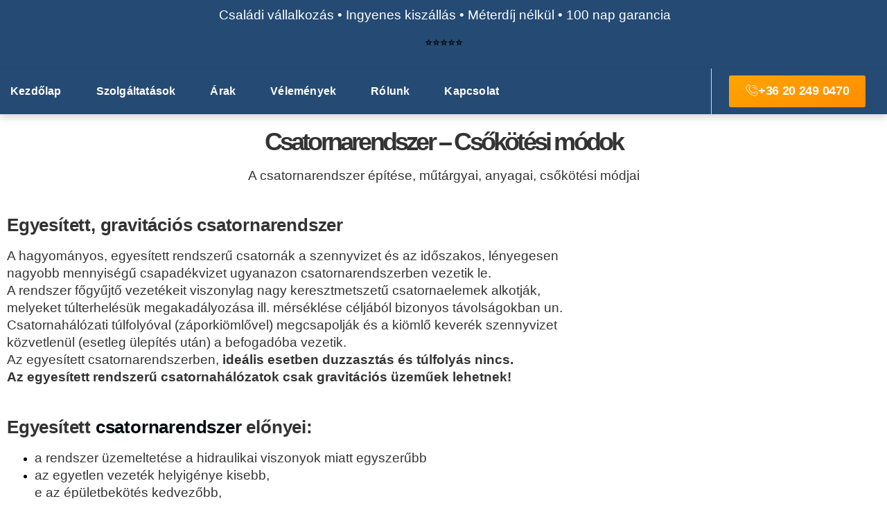

--- FILE ---
content_type: text/html; charset=UTF-8
request_url: https://dugulas-elharitasa.hu/csatornarendszer/
body_size: 22944
content:
<!doctype html><html lang="hu"><head><script data-no-optimize="1">var litespeed_docref=sessionStorage.getItem("litespeed_docref");litespeed_docref&&(Object.defineProperty(document,"referrer",{get:function(){return litespeed_docref}}),sessionStorage.removeItem("litespeed_docref"));</script> <meta charset="UTF-8"><meta name="viewport" content="width=device-width, initial-scale=1"><link rel="profile" href="https://gmpg.org/xfn/11"><meta name='robots' content='index, follow, max-image-preview:large, max-snippet:-1, max-video-preview:-1' /><title>Csatornarendszer - Csőkötési módok</title><meta name="description" content="Csatornarendszer. A csatornarendszer építése, műtárgyai, anyagai, csőkötési módjai. Kulcsszavak és fogalmak." /><link rel="canonical" href="https://dugulas-elharitasa.hu/csatornarendszer/" /><meta property="og:locale" content="hu_HU" /><meta property="og:type" content="article" /><meta property="og:title" content="Csatornarendszer - Csőkötési módok" /><meta property="og:description" content="Csatornarendszer. A csatornarendszer építése, műtárgyai, anyagai, csőkötési módjai. Kulcsszavak és fogalmak." /><meta property="og:url" content="https://dugulas-elharitasa.hu/csatornarendszer/" /><meta property="og:site_name" content="Drain Expert Kft - Duguláselhárítás" /><meta property="article:publisher" content="https://www.facebook.com/dugulaselharitasdrainexpertkft" /><meta property="article:published_time" content="2022-10-20T17:13:04+00:00" /><meta property="article:modified_time" content="2025-11-29T00:13:37+00:00" /><meta property="og:image" content="https://dugulas-elharitasa.hu/wp-content/uploads/2022/10/csatornarendszer.jpg" /><meta property="og:image:width" content="1536" /><meta property="og:image:height" content="2048" /><meta property="og:image:type" content="image/jpeg" /><meta name="author" content="Batuska Csaba – Drain Expert Kft" /><meta name="twitter:card" content="summary_large_image" /><meta name="twitter:creator" content="@dugulasbp" /><meta name="twitter:site" content="@dugulasbp" /><meta name="twitter:label1" content="Szerző:" /><meta name="twitter:data1" content="Batuska Csaba – Drain Expert Kft" /><meta name="twitter:label2" content="Becsült olvasási idő" /><meta name="twitter:data2" content="5 perc" /><link rel='dns-prefetch' href='//www.googletagmanager.com' /><link rel='dns-prefetch' href='//fonts.googleapis.com' /><link rel='dns-prefetch' href='//www.google-analytics.com' /><link rel='preconnect' href='https://fonts.gstatic.com' /><link rel='preconnect' href='https://fonts.googleapis.com' /><link rel='preconnect' href='https://www.google-analytics.com' /><style id='wp-img-auto-sizes-contain-inline-css'>img:is([sizes=auto i],[sizes^="auto," i]){contain-intrinsic-size:3000px 1500px}
/*# sourceURL=wp-img-auto-sizes-contain-inline-css */</style><style id="litespeed-ccss">:root{--wp--preset--aspect-ratio--square:1;--wp--preset--aspect-ratio--4-3:4/3;--wp--preset--aspect-ratio--3-4:3/4;--wp--preset--aspect-ratio--3-2:3/2;--wp--preset--aspect-ratio--2-3:2/3;--wp--preset--aspect-ratio--16-9:16/9;--wp--preset--aspect-ratio--9-16:9/16;--wp--preset--color--black:#000000;--wp--preset--color--cyan-bluish-gray:#abb8c3;--wp--preset--color--white:#ffffff;--wp--preset--color--pale-pink:#f78da7;--wp--preset--color--vivid-red:#cf2e2e;--wp--preset--color--luminous-vivid-orange:#ff6900;--wp--preset--color--luminous-vivid-amber:#fcb900;--wp--preset--color--light-green-cyan:#7bdcb5;--wp--preset--color--vivid-green-cyan:#00d084;--wp--preset--color--pale-cyan-blue:#8ed1fc;--wp--preset--color--vivid-cyan-blue:#0693e3;--wp--preset--color--vivid-purple:#9b51e0;--wp--preset--gradient--vivid-cyan-blue-to-vivid-purple:linear-gradient(135deg,rgb(6,147,227) 0%,rgb(155,81,224) 100%);--wp--preset--gradient--light-green-cyan-to-vivid-green-cyan:linear-gradient(135deg,rgb(122,220,180) 0%,rgb(0,208,130) 100%);--wp--preset--gradient--luminous-vivid-amber-to-luminous-vivid-orange:linear-gradient(135deg,rgb(252,185,0) 0%,rgb(255,105,0) 100%);--wp--preset--gradient--luminous-vivid-orange-to-vivid-red:linear-gradient(135deg,rgb(255,105,0) 0%,rgb(207,46,46) 100%);--wp--preset--gradient--very-light-gray-to-cyan-bluish-gray:linear-gradient(135deg,rgb(238,238,238) 0%,rgb(169,184,195) 100%);--wp--preset--gradient--cool-to-warm-spectrum:linear-gradient(135deg,rgb(74,234,220) 0%,rgb(151,120,209) 20%,rgb(207,42,186) 40%,rgb(238,44,130) 60%,rgb(251,105,98) 80%,rgb(254,248,76) 100%);--wp--preset--gradient--blush-light-purple:linear-gradient(135deg,rgb(255,206,236) 0%,rgb(152,150,240) 100%);--wp--preset--gradient--blush-bordeaux:linear-gradient(135deg,rgb(254,205,165) 0%,rgb(254,45,45) 50%,rgb(107,0,62) 100%);--wp--preset--gradient--luminous-dusk:linear-gradient(135deg,rgb(255,203,112) 0%,rgb(199,81,192) 50%,rgb(65,88,208) 100%);--wp--preset--gradient--pale-ocean:linear-gradient(135deg,rgb(255,245,203) 0%,rgb(182,227,212) 50%,rgb(51,167,181) 100%);--wp--preset--gradient--electric-grass:linear-gradient(135deg,rgb(202,248,128) 0%,rgb(113,206,126) 100%);--wp--preset--gradient--midnight:linear-gradient(135deg,rgb(2,3,129) 0%,rgb(40,116,252) 100%);--wp--preset--font-size--small:13px;--wp--preset--font-size--medium:20px;--wp--preset--font-size--large:36px;--wp--preset--font-size--x-large:42px;--wp--preset--spacing--20:0.44rem;--wp--preset--spacing--30:0.67rem;--wp--preset--spacing--40:1rem;--wp--preset--spacing--50:1.5rem;--wp--preset--spacing--60:2.25rem;--wp--preset--spacing--70:3.38rem;--wp--preset--spacing--80:5.06rem;--wp--preset--shadow--natural:6px 6px 9px rgba(0, 0, 0, 0.2);--wp--preset--shadow--deep:12px 12px 50px rgba(0, 0, 0, 0.4);--wp--preset--shadow--sharp:6px 6px 0px rgba(0, 0, 0, 0.2);--wp--preset--shadow--outlined:6px 6px 0px -3px rgb(255, 255, 255), 6px 6px rgb(0, 0, 0);--wp--preset--shadow--crisp:6px 6px 0px rgb(0, 0, 0)}:root{--wp--style--global--content-size:800px;--wp--style--global--wide-size:1200px}:where(body){margin:0}:root{--wp--style--block-gap:24px}body{padding-top:0;padding-right:0;padding-bottom:0;padding-left:0}a:where(:not(.wp-element-button)){text-decoration:underline}html{line-height:1.15;-webkit-text-size-adjust:100%}*,:after,:before{box-sizing:border-box}body{background-color:#fff;color:#333;font-family:-apple-system,BlinkMacSystemFont,Segoe UI,Roboto,Helvetica Neue,Arial,Noto Sans,sans-serif,Apple Color Emoji,Segoe UI Emoji,Segoe UI Symbol,Noto Color Emoji;font-size:1rem;font-weight:400;line-height:1.5;margin:0;-webkit-font-smoothing:antialiased;-moz-osx-font-smoothing:grayscale}h1,h2{color:inherit;font-family:inherit;font-weight:500;line-height:1.2;margin-block-end:1rem;margin-block-start:.5rem}h1{font-size:2.5rem}h2{font-size:2rem}p{margin-block-end:.9rem;margin-block-start:0}a{background-color:#fff0;color:#c36;text-decoration:none}strong{font-weight:bolder}::-webkit-file-upload-button{-webkit-appearance:button;font:inherit}li,ul{background:#fff0;border:0;font-size:100%;margin-block-end:0;margin-block-start:0;outline:0;vertical-align:baseline}.screen-reader-text{clip:rect(1px,1px,1px,1px);height:1px;overflow:hidden;position:absolute!important;width:1px;word-wrap:normal!important}:root{--direction-multiplier:1}.elementor-screen-only,.screen-reader-text{height:1px;margin:-1px;overflow:hidden;padding:0;position:absolute;top:-10000em;width:1px;clip:rect(0,0,0,0);border:0}.elementor *,.elementor :after,.elementor :before{box-sizing:border-box}.elementor a{box-shadow:none;text-decoration:none}.elementor .elementor-background-overlay{inset:0;position:absolute}.elementor-widget-wrap .elementor-element.elementor-widget__width-initial{max-width:100%}.elementor-element{--flex-direction:initial;--flex-wrap:initial;--justify-content:initial;--align-items:initial;--align-content:initial;--gap:initial;--flex-basis:initial;--flex-grow:initial;--flex-shrink:initial;--order:initial;--align-self:initial;align-self:var(--align-self);flex-basis:var(--flex-basis);flex-grow:var(--flex-grow);flex-shrink:var(--flex-shrink);order:var(--order)}.elementor-element:where(.e-con-full,.elementor-widget){align-content:var(--align-content);align-items:var(--align-items);flex-direction:var(--flex-direction);flex-wrap:var(--flex-wrap);gap:var(--row-gap) var(--column-gap);justify-content:var(--justify-content)}.elementor-align-center{text-align:center}.elementor-align-center .elementor-button{width:auto}@media (max-width:767px){.elementor-mobile-align-center{text-align:center}.elementor-mobile-align-center .elementor-button{width:auto}}:root{--page-title-display:block}.elementor-section{position:relative}.elementor-section .elementor-container{display:flex;margin-left:auto;margin-right:auto;position:relative}@media (max-width:1024px){.elementor-section .elementor-container{flex-wrap:wrap}}.elementor-section.elementor-section-boxed>.elementor-container{max-width:1140px}.elementor-section.elementor-section-items-bottom>.elementor-container{align-items:flex-end}.elementor-widget-wrap{align-content:flex-start;flex-wrap:wrap;position:relative;width:100%}.elementor:not(.elementor-bc-flex-widget) .elementor-widget-wrap{display:flex}.elementor-widget-wrap>.elementor-element{width:100%}.elementor-widget{position:relative}.elementor-widget:not(:last-child){margin-bottom:var(--kit-widget-spacing,20px)}.elementor-column{display:flex;min-height:1px;position:relative}.elementor-column-gap-narrow>.elementor-column>.elementor-element-populated{padding:5px}.elementor-column-gap-default>.elementor-column>.elementor-element-populated{padding:10px}@media (min-width:768px){.elementor-column.elementor-col-50{width:50%}.elementor-column.elementor-col-100{width:100%}}@media (max-width:767px){.elementor-column{width:100%}}@media (prefers-reduced-motion:no-preference){html{scroll-behavior:smooth}}.elementor-heading-title{line-height:1;margin:0;padding:0}.elementor-button{background-color:#69727d;border-radius:3px;color:#fff;display:inline-block;font-size:15px;line-height:1;padding:12px 24px;fill:#fff;text-align:center}.elementor-button:visited{color:#fff}.elementor-button-content-wrapper{display:flex;flex-direction:row;gap:5px;justify-content:center}.elementor-button-icon{align-items:center;display:flex}.elementor-button-text{display:inline-block}.elementor-button.elementor-size-lg{border-radius:5px;font-size:18px;padding:20px 40px}.elementor-button span{text-decoration:inherit}.elementor-kit-37479{--e-global-color-primary:#145A77;--e-global-color-secondary:#030C10;--e-global-color-text:#000000;--e-global-color-accent:#FFA500;--e-global-color-308e809:#F2F2F2;--e-global-color-a291686:#FFFFFF;--e-global-color-9eaa092:#DADADA;--e-global-color-a954db2:#02010100;--e-global-color-651faef:#145A77;--e-global-color-2db06a9:#FF8C00;--e-global-typography-primary-font-family:"Arial";--e-global-typography-primary-font-size:16px;--e-global-typography-primary-font-weight:400;--e-global-typography-primary-text-transform:capitalize;--e-global-typography-primary-line-height:1.6em;--e-global-typography-primary-letter-spacing:0px;--e-global-typography-secondary-font-family:"Arial";--e-global-typography-secondary-font-size:16px;--e-global-typography-secondary-font-weight:400;--e-global-typography-secondary-line-height:1.6em;--e-global-typography-secondary-letter-spacing:0px;--e-global-typography-text-font-family:"Arial";--e-global-typography-text-font-size:16px;--e-global-typography-text-font-weight:600;--e-global-typography-text-text-transform:capitalize;--e-global-typography-text-line-height:1.2em;--e-global-typography-text-letter-spacing:-0.3px;--e-global-typography-accent-font-size:16px;--e-global-typography-accent-font-weight:600;--e-global-typography-accent-line-height:2px;--e-global-typography-accent-letter-spacing:0px;--e-global-typography-b2ce6af-font-family:"Arial";--e-global-typography-b2ce6af-font-size:16px;--e-global-typography-b2ce6af-font-weight:400;--e-global-typography-b2ce6af-line-height:1.6em;--e-global-typography-b2ce6af-letter-spacing:0px;--e-global-typography-69c152f-font-family:"Arial";--e-global-typography-69c152f-font-size:14px;--e-global-typography-69c152f-font-weight:400;--e-global-typography-69c152f-line-height:1.5em;--e-global-typography-520c191-font-family:"Arial";--e-global-typography-520c191-font-size:16px;--e-global-typography-520c191-font-weight:600;--e-global-typography-520c191-text-transform:capitalize;--e-global-typography-520c191-line-height:1.4em;--e-global-typography-520c191-letter-spacing:0.2px;--e-global-typography-583e54c-font-family:"Arial";--e-global-typography-583e54c-font-size:36px;--e-global-typography-583e54c-font-weight:700;--e-global-typography-583e54c-text-transform:capitalize;--e-global-typography-583e54c-line-height:1.2em;--e-global-typography-583e54c-letter-spacing:-0.3px;--e-global-typography-5d167aa-font-family:"Arial";--e-global-typography-5d167aa-font-size:26px;--e-global-typography-5d167aa-font-weight:600;--e-global-typography-5d167aa-line-height:1.3em;--e-global-typography-5d167aa-letter-spacing:-0.2px;--e-global-typography-d3dae9a-font-family:"Arial";--e-global-typography-d3dae9a-font-size:22px;--e-global-typography-d3dae9a-font-weight:600;--e-global-typography-d3dae9a-line-height:1.3em;--e-global-typography-d3dae9a-letter-spacing:-0.1px;--e-global-typography-83682a1-font-family:"Arial";--e-global-typography-83682a1-font-size:20px;--e-global-typography-83682a1-font-weight:600;--e-global-typography-83682a1-line-height:1.4em;--e-global-typography-83682a1-letter-spacing:0px;--e-global-typography-7044a64-font-family:"Arial";--e-global-typography-7044a64-font-size:18px;--e-global-typography-7044a64-font-weight:600;--e-global-typography-7044a64-line-height:1.4em;--e-global-typography-7044a64-letter-spacing:0px;--e-global-typography-112b6c4-font-family:"Arial";--e-global-typography-112b6c4-font-size:14px;--e-global-typography-112b6c4-font-weight:400;--e-global-typography-112b6c4-line-height:1.5em;--e-global-typography-3715edf-font-family:"Arial";--e-global-typography-3715edf-font-size:40px;--e-global-typography-3715edf-font-weight:700;--e-global-typography-3715edf-text-transform:capitalize;--e-global-typography-3715edf-line-height:1.2em;--e-global-typography-3715edf-letter-spacing:-0.4px;--e-global-typography-3715edf-word-spacing:0px;color:#000;font-family:"Arial",Sans-serif;font-size:16px;line-height:1.5em}.elementor-kit-37479 .elementor-button{background-color:#fff0;font-family:var(--e-global-typography-text-font-family),Sans-serif;font-size:var(--e-global-typography-text-font-size);font-weight:var(--e-global-typography-text-font-weight);text-transform:var(--e-global-typography-text-text-transform);line-height:var(--e-global-typography-text-line-height);letter-spacing:var(--e-global-typography-text-letter-spacing);color:var(--e-global-color-a291686);background-image:linear-gradient(160deg,var(--e-global-color-accent) 0%,var(--e-global-color-2db06a9) 100%);border-style:none;border-radius:3px 3px 3px 3px}.elementor-kit-37479 a{color:var(--e-global-color-secondary);font-family:"Arial",Sans-serif}.elementor-kit-37479 h1{color:var(--e-global-color-secondary);font-family:"Arial",Sans-serif;font-size:36px;font-weight:600;line-height:1.2em;letter-spacing:-3.8px}.elementor-kit-37479 h2{color:var(--e-global-color-secondary);font-family:var(--e-global-typography-5d167aa-font-family),Sans-serif;font-size:var(--e-global-typography-5d167aa-font-size);font-weight:var(--e-global-typography-5d167aa-font-weight);line-height:var(--e-global-typography-5d167aa-line-height);letter-spacing:var(--e-global-typography-5d167aa-letter-spacing)}.elementor-section.elementor-section-boxed>.elementor-container{max-width:1280px}.elementor-widget:not(:last-child){margin-block-end:20px}.elementor-element{--widgets-spacing:20px 20px;--widgets-spacing-row:20px;--widgets-spacing-column:20px}@media (max-width:1024px){.elementor-kit-37479{--e-global-typography-primary-font-size:42px;--e-global-typography-secondary-font-size:34px;--e-global-typography-text-font-size:14px;--e-global-typography-accent-font-size:18px;--e-global-typography-b2ce6af-font-size:15px;--e-global-typography-69c152f-font-size:13px;--e-global-typography-520c191-font-size:13px;--e-global-typography-583e54c-font-size:42px;--e-global-typography-5d167aa-font-size:34px;--e-global-typography-d3dae9a-font-size:27px;--e-global-typography-83682a1-font-size:22px;--e-global-typography-7044a64-font-size:18px;--e-global-typography-112b6c4-font-size:12px;--e-global-typography-3715edf-font-size:51px;font-size:15px}.elementor-kit-37479 h1{font-size:42px}.elementor-kit-37479 h2{font-size:var(--e-global-typography-5d167aa-font-size);line-height:var(--e-global-typography-5d167aa-line-height);letter-spacing:var(--e-global-typography-5d167aa-letter-spacing)}.elementor-kit-37479 .elementor-button{font-size:var(--e-global-typography-text-font-size);line-height:var(--e-global-typography-text-line-height);letter-spacing:var(--e-global-typography-text-letter-spacing)}.elementor-section.elementor-section-boxed>.elementor-container{max-width:1024px}}@media (max-width:767px){.elementor-kit-37479{--e-global-typography-primary-font-size:33px;--e-global-typography-secondary-font-size:28px;--e-global-typography-text-font-size:13px;--e-global-typography-accent-font-size:16px;--e-global-typography-b2ce6af-font-size:1rem;--e-global-typography-69c152f-font-size:1rem;--e-global-typography-520c191-font-size:12px;--e-global-typography-583e54c-font-size:33px;--e-global-typography-5d167aa-font-size:28px;--e-global-typography-d3dae9a-font-size:22.5px;--e-global-typography-83682a1-font-size:19px;--e-global-typography-7044a64-font-size:16px;--e-global-typography-112b6c4-font-size:11px;--e-global-typography-3715edf-font-size:40px;font-size:14px}.elementor-kit-37479 h1{font-size:33px}.elementor-kit-37479 h2{font-size:var(--e-global-typography-5d167aa-font-size);line-height:var(--e-global-typography-5d167aa-line-height);letter-spacing:var(--e-global-typography-5d167aa-letter-spacing)}.elementor-kit-37479 .elementor-button{font-size:var(--e-global-typography-text-font-size);line-height:var(--e-global-typography-text-line-height);letter-spacing:var(--e-global-typography-text-letter-spacing)}.elementor-section.elementor-section-boxed>.elementor-container{max-width:767px}}.elementor-item:after,.elementor-item:before{display:block;position:absolute}.elementor-item:not(:hover):not(:focus):not(.elementor-item-active):not(.highlighted):after,.elementor-item:not(:hover):not(:focus):not(.elementor-item-active):not(.highlighted):before{opacity:0}.elementor-nav-menu--main .elementor-nav-menu a{padding:13px 20px}.elementor-nav-menu--main .elementor-nav-menu ul{border-style:solid;border-width:0;padding:0;position:absolute;width:12em}.elementor-nav-menu--layout-horizontal{display:flex}.elementor-nav-menu--layout-horizontal .elementor-nav-menu{display:flex;flex-wrap:wrap}.elementor-nav-menu--layout-horizontal .elementor-nav-menu a{flex-grow:1;white-space:nowrap}.elementor-nav-menu--layout-horizontal .elementor-nav-menu>li{display:flex}.elementor-nav-menu--layout-horizontal .elementor-nav-menu>li ul{top:100%!important}.elementor-nav-menu--layout-horizontal .elementor-nav-menu>li:not(:first-child)>a{margin-inline-start:var(--e-nav-menu-horizontal-menu-item-margin)}.elementor-nav-menu--layout-horizontal .elementor-nav-menu>li:not(:first-child)>ul{inset-inline-start:var(--e-nav-menu-horizontal-menu-item-margin)!important}.elementor-nav-menu--layout-horizontal .elementor-nav-menu>li:not(:last-child)>a{margin-inline-end:var(--e-nav-menu-horizontal-menu-item-margin)}.elementor-nav-menu--layout-horizontal .elementor-nav-menu>li:not(:last-child):after{align-self:center;border-color:var(--e-nav-menu-divider-color,#000);border-left-style:var(--e-nav-menu-divider-style,solid);border-left-width:var(--e-nav-menu-divider-width,2px);content:var(--e-nav-menu-divider-content,none);height:var(--e-nav-menu-divider-height,35%)}.elementor-nav-menu__align-start .elementor-nav-menu{justify-content:flex-start;margin-inline-end:auto}.elementor-widget-nav-menu .elementor-widget-container{display:flex;flex-direction:column}.elementor-nav-menu{position:relative;z-index:2}.elementor-nav-menu:after{clear:both;content:" ";display:block;font:0/0 serif;height:0;overflow:hidden;visibility:hidden}.elementor-nav-menu,.elementor-nav-menu li,.elementor-nav-menu ul{display:block;line-height:normal;list-style:none;margin:0;padding:0}.elementor-nav-menu ul{display:none}.elementor-nav-menu a,.elementor-nav-menu li{position:relative}.elementor-nav-menu li{border-width:0}.elementor-nav-menu a{align-items:center;display:flex}.elementor-nav-menu a{line-height:20px;padding:10px 20px}.elementor-menu-toggle{align-items:center;background-color:rgb(0 0 0/.05);border:0 solid;border-radius:3px;color:#33373d;display:flex;font-size:var(--nav-menu-icon-size,22px);justify-content:center;padding:.25em}.elementor-menu-toggle:not(.elementor-active) .elementor-menu-toggle__icon--close{display:none}.elementor-nav-menu--dropdown{background-color:#fff;font-size:13px}.elementor-nav-menu--dropdown.elementor-nav-menu__container{margin-top:10px;overflow-x:hidden;overflow-y:auto;transform-origin:top}.elementor-nav-menu--dropdown.elementor-nav-menu__container .elementor-sub-item{font-size:.85em}.elementor-nav-menu--dropdown a{color:#33373d}ul.elementor-nav-menu--dropdown a{border-inline-start:8px solid #fff0;text-shadow:none}.elementor-nav-menu--toggle{--menu-height:100vh}.elementor-nav-menu--toggle .elementor-menu-toggle:not(.elementor-active)+.elementor-nav-menu__container{max-height:0;overflow:hidden;transform:scaleY(0)}.elementor-nav-menu--stretch .elementor-nav-menu__container.elementor-nav-menu--dropdown{position:absolute;z-index:9997}@media (max-width:1024px){.elementor-nav-menu--dropdown-tablet .elementor-nav-menu--main{display:none}}@media (min-width:1025px){.elementor-nav-menu--dropdown-tablet .elementor-menu-toggle,.elementor-nav-menu--dropdown-tablet .elementor-nav-menu--dropdown{display:none}.elementor-nav-menu--dropdown-tablet nav.elementor-nav-menu--dropdown.elementor-nav-menu__container{overflow-y:hidden}}[class*=" eicon-"]{display:inline-block;font-family:eicons;font-size:inherit;font-weight:400;font-style:normal;font-variant:normal;line-height:1;text-rendering:auto;-webkit-font-smoothing:antialiased;-moz-osx-font-smoothing:grayscale}.eicon-close:before{content:""}.elementor-9036 .elementor-element.elementor-element-fa5e97e:not(.elementor-motion-effects-element-type-background){background-color:#5AE3FF;background-image:url(https://dugulas-elharitasa.hu/wp-content/uploads/2021/12/dugulaselharitas-Ecser-1.webp);background-size:cover}.elementor-9036 .elementor-element.elementor-element-fa5e97e>.elementor-background-overlay{background-color:#0C0200;opacity:.4}.elementor-9036 .elementor-element.elementor-element-fa5e97e>.elementor-container{max-width:1040px;min-height:60vh}.elementor-9036 .elementor-element.elementor-element-fa5e97e .elementor-background-overlay{filter:brightness(0%) contrast(100%) saturate(100%) blur(0) hue-rotate(0deg)}.elementor-9036 .elementor-element.elementor-element-fa5e97e{color:#FFF;padding:0 0 100px 0}.elementor-9036 .elementor-element.elementor-element-fa5e97e .elementor-heading-title{color:#FFF}.elementor-9036 .elementor-element.elementor-element-fa5e97e a{color:#FFF}.elementor-9036 .elementor-element.elementor-element-d3be18a>.elementor-widget-wrap>.elementor-widget:not(.elementor-widget__width-auto):not(.elementor-widget__width-initial):not(:last-child):not(.elementor-absolute){margin-bottom:20px}.elementor-9036 .elementor-element.elementor-element-d3be18a>.elementor-element-populated{margin:0 0 0 0;--e-column-margin-right:0px;--e-column-margin-left:0px;padding:0 0 0 0}.elementor-9036 .elementor-element.elementor-element-418116d>.elementor-widget-container{margin:0 0 0 0;padding:0 0 0 0}.elementor-9036 .elementor-element.elementor-element-418116d{text-align:center}.elementor-9036 .elementor-element.elementor-element-418116d .elementor-heading-title{font-family:"Arial",Sans-serif;font-size:2.3rem;font-weight:700;line-height:1.1666em;color:#fff}.elementor-9036 .elementor-element.elementor-element-8311be2{text-align:center}.elementor-9036 .elementor-element.elementor-element-8311be2 .elementor-heading-title{font-family:"Arial",Sans-serif;font-size:1.25rem;font-weight:400;line-height:1.4em;letter-spacing:.15px;color:#fff}.elementor-9036 .elementor-element.elementor-element-76475e6 .elementor-button{background-color:#05F;font-family:"Arial",Sans-serif;font-size:1.4rem;font-weight:700;fill:#fff;color:#fff;border-radius:24px 24px 24px 24px}@media (max-width:1024px){.elementor-9036 .elementor-element.elementor-element-418116d .elementor-heading-title{font-size:3rem}}@media (max-width:767px){.elementor-9036 .elementor-element.elementor-element-fa5e97e>.elementor-container{max-width:1040px}.elementor-9036 .elementor-element.elementor-element-fa5e97e:not(.elementor-motion-effects-element-type-background){background-position:bottom center}.elementor-9036 .elementor-element.elementor-element-fa5e97e{margin-top:0;margin-bottom:0;padding:50px 10px 50px 10px}.elementor-9036 .elementor-element.elementor-element-418116d .elementor-heading-title{font-size:2rem}.elementor-9036 .elementor-element.elementor-element-8311be2 .elementor-heading-title{font-size:1rem}}.elementor-37567 .elementor-element.elementor-element-4a02c48:not(.elementor-motion-effects-element-type-background){background-color:#254B74}.elementor-37567 .elementor-element.elementor-element-4a02c48>.elementor-container{max-width:1500px}.elementor-37567 .elementor-element.elementor-element-4a02c48{padding:0 0 0 0}.elementor-37567 .elementor-element.elementor-element-29e9510{width:var(--container-widget-width,100%);max-width:100%;--container-widget-width:100%;--container-widget-flex-grow:0}.elementor-37567 .elementor-element.elementor-element-1a6b7a50>.elementor-container>.elementor-column>.elementor-widget-wrap{align-content:center;align-items:center}.elementor-37567 .elementor-element.elementor-element-1a6b7a50:not(.elementor-motion-effects-element-type-background){background-color:#254B74}.elementor-37567 .elementor-element.elementor-element-1a6b7a50>.elementor-background-overlay{background-color:#001933;opacity:.5}.elementor-37567 .elementor-element.elementor-element-1a6b7a50>.elementor-container{max-width:1270px}.elementor-37567 .elementor-element.elementor-element-1a6b7a50{box-shadow:0 5px 10px 0 rgb(0 0 0/.15);color:#FFF;z-index:10}.elementor-37567 .elementor-element.elementor-element-1a6b7a50 a{color:#FFF}.elementor-37567 .elementor-element.elementor-element-64aebe6>.elementor-element-populated{padding:0 10px 0 10px}.elementor-37567 .elementor-element.elementor-element-36b880d7 .elementor-menu-toggle{margin-right:auto}.elementor-37567 .elementor-element.elementor-element-36b880d7 .elementor-nav-menu .elementor-item{font-family:var(--e-global-typography-520c191-font-family),Sans-serif;font-size:var(--e-global-typography-520c191-font-size);font-weight:var(--e-global-typography-520c191-font-weight);text-transform:var(--e-global-typography-520c191-text-transform);line-height:var(--e-global-typography-520c191-line-height);letter-spacing:var(--e-global-typography-520c191-letter-spacing)}.elementor-37567 .elementor-element.elementor-element-36b880d7 .elementor-nav-menu--main .elementor-item{color:#FFF;fill:#FFF;padding-left:0;padding-right:0;padding-top:17px;padding-bottom:17px}.elementor-37567 .elementor-element.elementor-element-36b880d7{--e-nav-menu-horizontal-menu-item-margin:calc( 50px / 2 )}.elementor-37567 .elementor-element.elementor-element-36b880d7 .elementor-nav-menu--dropdown a,.elementor-37567 .elementor-element.elementor-element-36b880d7 .elementor-menu-toggle{color:var(--e-global-color-secondary);fill:var(--e-global-color-secondary)}.elementor-37567 .elementor-element.elementor-element-36b880d7 .elementor-nav-menu--dropdown{background-color:var(--e-global-color-a291686);border-style:solid;border-width:0 0 3px 0;border-color:var(--e-global-color-primary);border-radius:0 0 5px 5px}.elementor-37567 .elementor-element.elementor-element-36b880d7 .elementor-nav-menu--dropdown .elementor-item,.elementor-37567 .elementor-element.elementor-element-36b880d7 .elementor-nav-menu--dropdown .elementor-sub-item{font-family:var(--e-global-typography-b2ce6af-font-family),Sans-serif;font-size:var(--e-global-typography-b2ce6af-font-size);font-weight:var(--e-global-typography-b2ce6af-font-weight);letter-spacing:var(--e-global-typography-b2ce6af-letter-spacing)}.elementor-37567 .elementor-element.elementor-element-36b880d7 .elementor-nav-menu--dropdown li:first-child a{border-top-left-radius:0;border-top-right-radius:0}.elementor-37567 .elementor-element.elementor-element-36b880d7 .elementor-nav-menu--dropdown li:last-child a{border-bottom-right-radius:5px;border-bottom-left-radius:5px}.elementor-37567 .elementor-element.elementor-element-36b880d7 .elementor-nav-menu--main .elementor-nav-menu--dropdown,.elementor-37567 .elementor-element.elementor-element-36b880d7 .elementor-nav-menu__container.elementor-nav-menu--dropdown{box-shadow:0 10px 20px 0 rgb(0 0 0/.15)}.elementor-37567 .elementor-element.elementor-element-36b880d7 .elementor-nav-menu--dropdown a{padding-left:5px;padding-right:5px}.elementor-37567 .elementor-element.elementor-element-36b880d7 .elementor-nav-menu--dropdown li:not(:last-child){border-style:solid;border-color:var(--e-global-color-308e809);border-bottom-width:1px}.elementor-37567 .elementor-element.elementor-element-36b880d7 div.elementor-menu-toggle{color:#FFF}.elementor-37567 .elementor-element.elementor-element-6beb467>.elementor-element-populated{border-style:solid;border-width:0 0 0 1px;border-color:var(--e-global-color-9eaa092)}.elementor-37567 .elementor-element.elementor-element-2d327c1 .elementor-button-content-wrapper{flex-direction:row}.elementor-37567 .elementor-element.elementor-element-2d327c1 .elementor-button{font-size:18px;fill:#FFF;color:#FFF}.elementor-location-header:before{content:"";display:table;clear:both}@media (max-width:1024px){.elementor-37567 .elementor-element.elementor-element-36b880d7 .elementor-nav-menu .elementor-item{font-size:var(--e-global-typography-520c191-font-size);line-height:var(--e-global-typography-520c191-line-height);letter-spacing:var(--e-global-typography-520c191-letter-spacing)}.elementor-37567 .elementor-element.elementor-element-36b880d7 .elementor-nav-menu--dropdown .elementor-item,.elementor-37567 .elementor-element.elementor-element-36b880d7 .elementor-nav-menu--dropdown .elementor-sub-item{font-size:var(--e-global-typography-b2ce6af-font-size);letter-spacing:var(--e-global-typography-b2ce6af-letter-spacing)}.elementor-37567 .elementor-element.elementor-element-36b880d7 .elementor-nav-menu--dropdown a{padding-left:12px;padding-right:12px;padding-top:12px;padding-bottom:12px}.elementor-37567 .elementor-element.elementor-element-36b880d7 .elementor-nav-menu--main>.elementor-nav-menu>li>.elementor-nav-menu--dropdown,.elementor-37567 .elementor-element.elementor-element-36b880d7 .elementor-nav-menu__container.elementor-nav-menu--dropdown{margin-top:12px!important}.elementor-37567 .elementor-element.elementor-element-36b880d7{--nav-menu-icon-size:21px}.elementor-37567 .elementor-element.elementor-element-36b880d7 .elementor-menu-toggle{border-width:0}}@media (min-width:768px){.elementor-37567 .elementor-element.elementor-element-64aebe6{width:80.394%}.elementor-37567 .elementor-element.elementor-element-6beb467{width:19.567%}}@media (max-width:1024px) and (min-width:768px){.elementor-37567 .elementor-element.elementor-element-64aebe6{width:70%}.elementor-37567 .elementor-element.elementor-element-6beb467{width:34%}}@media (max-width:767px){.elementor-37567 .elementor-element.elementor-element-64aebe6{width:85%}.elementor-37567 .elementor-element.elementor-element-64aebe6>.elementor-element-populated{padding:7px 7px 7px 7px}.elementor-37567 .elementor-element.elementor-element-36b880d7 .elementor-nav-menu .elementor-item{font-size:var(--e-global-typography-520c191-font-size);line-height:var(--e-global-typography-520c191-line-height);letter-spacing:var(--e-global-typography-520c191-letter-spacing)}.elementor-37567 .elementor-element.elementor-element-36b880d7 .elementor-nav-menu--dropdown .elementor-item,.elementor-37567 .elementor-element.elementor-element-36b880d7 .elementor-nav-menu--dropdown .elementor-sub-item{font-size:var(--e-global-typography-b2ce6af-font-size);letter-spacing:var(--e-global-typography-b2ce6af-letter-spacing)}.elementor-37567 .elementor-element.elementor-element-36b880d7 .elementor-nav-menu--dropdown a{padding-top:10px;padding-bottom:10px}.elementor-37567 .elementor-element.elementor-element-36b880d7 .elementor-nav-menu--main>.elementor-nav-menu>li>.elementor-nav-menu--dropdown,.elementor-37567 .elementor-element.elementor-element-36b880d7 .elementor-nav-menu__container.elementor-nav-menu--dropdown{margin-top:7px!important}.elementor-37567 .elementor-element.elementor-element-36b880d7{--nav-menu-icon-size:19px}.elementor-37567 .elementor-element.elementor-element-2d327c1 .elementor-button{padding:10px 15px 10px 15px}}.elementor-location-header:before{content:"";display:table;clear:both}.ekit-wid-con .ekit-review-card--date,.ekit-wid-con .ekit-review-card--desc{grid-area:date}.ekit-wid-con .ekit-review-card--image{width:60px;height:60px;grid-area:thumbnail;min-width:60px;border-radius:50%;background-color:#eae9f7;display:-webkit-box;display:-ms-flexbox;display:flex;-webkit-box-pack:center;-ms-flex-pack:center;justify-content:center;-webkit-box-align:center;-ms-flex-align:center;align-items:center;padding:1rem;position:relative}.ekit-wid-con .ekit-review-card--thumbnail{grid-area:thumbnail;padding-right:1rem}.ekit-wid-con .ekit-review-card--name{grid-area:name;font-size:14px;font-weight:700;margin:0 0 .25rem 0}.ekit-wid-con .ekit-review-card--stars{grid-area:stars;color:#f4be28;font-size:13px;line-height:20px}.ekit-wid-con .ekit-review-card--comment{grid-area:comment;font-size:16px;line-height:22px;font-weight:400;color:#32323d}.ekit-wid-con .ekit-review-card--actions{grid-area:actions}.ekit-wid-con .ekit-review-card--posted-on{display:-webkit-box;display:-ms-flexbox;display:flex;grid-area:posted-on}.screen-reader-text{clip:rect(1px,1px,1px,1px);height:1px;overflow:hidden;position:absolute!important;width:1px;word-wrap:normal!important}[class*=" ti-"]{font-family:"themify";speak:none;font-style:normal;font-weight:400;font-variant:normal;text-transform:none;line-height:1;-webkit-font-smoothing:antialiased;-moz-osx-font-smoothing:grayscale}.ti-menu:before{content:""}.elementor-widget .icon::before{font-family:elementskit!important;font-style:normal;font-weight:400;font-variant:normal;text-transform:none;line-height:1;-webkit-font-smoothing:antialiased;-moz-osx-font-smoothing:grayscale}.icon.icon-phone-call2::before{content:""}body{font-family:Arial,Helvetica,sans-serif}.skip-link{position:absolute;top:-1000px;left:10px;background:#0a58ca;color:#fff;padding:10px 16px;z-index:9999;text-decoration:none;border-radius:6px;font-weight:600}</style><link rel="preload" data-asynced="1" data-optimized="2" as="style" onload="this.onload=null;this.rel='stylesheet'" href="https://dugulas-elharitasa.hu/wp-content/litespeed/ucss/c064a236884d82689fa94e2bfc31d1a6.css?ver=53e2c" /><script data-optimized="1" type="litespeed/javascript" data-src="https://dugulas-elharitasa.hu/wp-content/plugins/litespeed-cache/assets/js/css_async.min.js"></script> <style id='global-styles-inline-css'>:root{--wp--preset--aspect-ratio--square: 1;--wp--preset--aspect-ratio--4-3: 4/3;--wp--preset--aspect-ratio--3-4: 3/4;--wp--preset--aspect-ratio--3-2: 3/2;--wp--preset--aspect-ratio--2-3: 2/3;--wp--preset--aspect-ratio--16-9: 16/9;--wp--preset--aspect-ratio--9-16: 9/16;--wp--preset--color--black: #000000;--wp--preset--color--cyan-bluish-gray: #abb8c3;--wp--preset--color--white: #ffffff;--wp--preset--color--pale-pink: #f78da7;--wp--preset--color--vivid-red: #cf2e2e;--wp--preset--color--luminous-vivid-orange: #ff6900;--wp--preset--color--luminous-vivid-amber: #fcb900;--wp--preset--color--light-green-cyan: #7bdcb5;--wp--preset--color--vivid-green-cyan: #00d084;--wp--preset--color--pale-cyan-blue: #8ed1fc;--wp--preset--color--vivid-cyan-blue: #0693e3;--wp--preset--color--vivid-purple: #9b51e0;--wp--preset--gradient--vivid-cyan-blue-to-vivid-purple: linear-gradient(135deg,rgb(6,147,227) 0%,rgb(155,81,224) 100%);--wp--preset--gradient--light-green-cyan-to-vivid-green-cyan: linear-gradient(135deg,rgb(122,220,180) 0%,rgb(0,208,130) 100%);--wp--preset--gradient--luminous-vivid-amber-to-luminous-vivid-orange: linear-gradient(135deg,rgb(252,185,0) 0%,rgb(255,105,0) 100%);--wp--preset--gradient--luminous-vivid-orange-to-vivid-red: linear-gradient(135deg,rgb(255,105,0) 0%,rgb(207,46,46) 100%);--wp--preset--gradient--very-light-gray-to-cyan-bluish-gray: linear-gradient(135deg,rgb(238,238,238) 0%,rgb(169,184,195) 100%);--wp--preset--gradient--cool-to-warm-spectrum: linear-gradient(135deg,rgb(74,234,220) 0%,rgb(151,120,209) 20%,rgb(207,42,186) 40%,rgb(238,44,130) 60%,rgb(251,105,98) 80%,rgb(254,248,76) 100%);--wp--preset--gradient--blush-light-purple: linear-gradient(135deg,rgb(255,206,236) 0%,rgb(152,150,240) 100%);--wp--preset--gradient--blush-bordeaux: linear-gradient(135deg,rgb(254,205,165) 0%,rgb(254,45,45) 50%,rgb(107,0,62) 100%);--wp--preset--gradient--luminous-dusk: linear-gradient(135deg,rgb(255,203,112) 0%,rgb(199,81,192) 50%,rgb(65,88,208) 100%);--wp--preset--gradient--pale-ocean: linear-gradient(135deg,rgb(255,245,203) 0%,rgb(182,227,212) 50%,rgb(51,167,181) 100%);--wp--preset--gradient--electric-grass: linear-gradient(135deg,rgb(202,248,128) 0%,rgb(113,206,126) 100%);--wp--preset--gradient--midnight: linear-gradient(135deg,rgb(2,3,129) 0%,rgb(40,116,252) 100%);--wp--preset--font-size--small: 13px;--wp--preset--font-size--medium: 20px;--wp--preset--font-size--large: 36px;--wp--preset--font-size--x-large: 42px;--wp--preset--spacing--20: 0.44rem;--wp--preset--spacing--30: 0.67rem;--wp--preset--spacing--40: 1rem;--wp--preset--spacing--50: 1.5rem;--wp--preset--spacing--60: 2.25rem;--wp--preset--spacing--70: 3.38rem;--wp--preset--spacing--80: 5.06rem;--wp--preset--shadow--natural: 6px 6px 9px rgba(0, 0, 0, 0.2);--wp--preset--shadow--deep: 12px 12px 50px rgba(0, 0, 0, 0.4);--wp--preset--shadow--sharp: 6px 6px 0px rgba(0, 0, 0, 0.2);--wp--preset--shadow--outlined: 6px 6px 0px -3px rgb(255, 255, 255), 6px 6px rgb(0, 0, 0);--wp--preset--shadow--crisp: 6px 6px 0px rgb(0, 0, 0);}:root { --wp--style--global--content-size: 800px;--wp--style--global--wide-size: 1200px; }:where(body) { margin: 0; }.wp-site-blocks > .alignleft { float: left; margin-right: 2em; }.wp-site-blocks > .alignright { float: right; margin-left: 2em; }.wp-site-blocks > .aligncenter { justify-content: center; margin-left: auto; margin-right: auto; }:where(.wp-site-blocks) > * { margin-block-start: 24px; margin-block-end: 0; }:where(.wp-site-blocks) > :first-child { margin-block-start: 0; }:where(.wp-site-blocks) > :last-child { margin-block-end: 0; }:root { --wp--style--block-gap: 24px; }:root :where(.is-layout-flow) > :first-child{margin-block-start: 0;}:root :where(.is-layout-flow) > :last-child{margin-block-end: 0;}:root :where(.is-layout-flow) > *{margin-block-start: 24px;margin-block-end: 0;}:root :where(.is-layout-constrained) > :first-child{margin-block-start: 0;}:root :where(.is-layout-constrained) > :last-child{margin-block-end: 0;}:root :where(.is-layout-constrained) > *{margin-block-start: 24px;margin-block-end: 0;}:root :where(.is-layout-flex){gap: 24px;}:root :where(.is-layout-grid){gap: 24px;}.is-layout-flow > .alignleft{float: left;margin-inline-start: 0;margin-inline-end: 2em;}.is-layout-flow > .alignright{float: right;margin-inline-start: 2em;margin-inline-end: 0;}.is-layout-flow > .aligncenter{margin-left: auto !important;margin-right: auto !important;}.is-layout-constrained > .alignleft{float: left;margin-inline-start: 0;margin-inline-end: 2em;}.is-layout-constrained > .alignright{float: right;margin-inline-start: 2em;margin-inline-end: 0;}.is-layout-constrained > .aligncenter{margin-left: auto !important;margin-right: auto !important;}.is-layout-constrained > :where(:not(.alignleft):not(.alignright):not(.alignfull)){max-width: var(--wp--style--global--content-size);margin-left: auto !important;margin-right: auto !important;}.is-layout-constrained > .alignwide{max-width: var(--wp--style--global--wide-size);}body .is-layout-flex{display: flex;}.is-layout-flex{flex-wrap: wrap;align-items: center;}.is-layout-flex > :is(*, div){margin: 0;}body .is-layout-grid{display: grid;}.is-layout-grid > :is(*, div){margin: 0;}body{padding-top: 0px;padding-right: 0px;padding-bottom: 0px;padding-left: 0px;}a:where(:not(.wp-element-button)){text-decoration: underline;}:root :where(.wp-element-button, .wp-block-button__link){background-color: #32373c;border-width: 0;color: #fff;font-family: inherit;font-size: inherit;font-style: inherit;font-weight: inherit;letter-spacing: inherit;line-height: inherit;padding-top: calc(0.667em + 2px);padding-right: calc(1.333em + 2px);padding-bottom: calc(0.667em + 2px);padding-left: calc(1.333em + 2px);text-decoration: none;text-transform: inherit;}.has-black-color{color: var(--wp--preset--color--black) !important;}.has-cyan-bluish-gray-color{color: var(--wp--preset--color--cyan-bluish-gray) !important;}.has-white-color{color: var(--wp--preset--color--white) !important;}.has-pale-pink-color{color: var(--wp--preset--color--pale-pink) !important;}.has-vivid-red-color{color: var(--wp--preset--color--vivid-red) !important;}.has-luminous-vivid-orange-color{color: var(--wp--preset--color--luminous-vivid-orange) !important;}.has-luminous-vivid-amber-color{color: var(--wp--preset--color--luminous-vivid-amber) !important;}.has-light-green-cyan-color{color: var(--wp--preset--color--light-green-cyan) !important;}.has-vivid-green-cyan-color{color: var(--wp--preset--color--vivid-green-cyan) !important;}.has-pale-cyan-blue-color{color: var(--wp--preset--color--pale-cyan-blue) !important;}.has-vivid-cyan-blue-color{color: var(--wp--preset--color--vivid-cyan-blue) !important;}.has-vivid-purple-color{color: var(--wp--preset--color--vivid-purple) !important;}.has-black-background-color{background-color: var(--wp--preset--color--black) !important;}.has-cyan-bluish-gray-background-color{background-color: var(--wp--preset--color--cyan-bluish-gray) !important;}.has-white-background-color{background-color: var(--wp--preset--color--white) !important;}.has-pale-pink-background-color{background-color: var(--wp--preset--color--pale-pink) !important;}.has-vivid-red-background-color{background-color: var(--wp--preset--color--vivid-red) !important;}.has-luminous-vivid-orange-background-color{background-color: var(--wp--preset--color--luminous-vivid-orange) !important;}.has-luminous-vivid-amber-background-color{background-color: var(--wp--preset--color--luminous-vivid-amber) !important;}.has-light-green-cyan-background-color{background-color: var(--wp--preset--color--light-green-cyan) !important;}.has-vivid-green-cyan-background-color{background-color: var(--wp--preset--color--vivid-green-cyan) !important;}.has-pale-cyan-blue-background-color{background-color: var(--wp--preset--color--pale-cyan-blue) !important;}.has-vivid-cyan-blue-background-color{background-color: var(--wp--preset--color--vivid-cyan-blue) !important;}.has-vivid-purple-background-color{background-color: var(--wp--preset--color--vivid-purple) !important;}.has-black-border-color{border-color: var(--wp--preset--color--black) !important;}.has-cyan-bluish-gray-border-color{border-color: var(--wp--preset--color--cyan-bluish-gray) !important;}.has-white-border-color{border-color: var(--wp--preset--color--white) !important;}.has-pale-pink-border-color{border-color: var(--wp--preset--color--pale-pink) !important;}.has-vivid-red-border-color{border-color: var(--wp--preset--color--vivid-red) !important;}.has-luminous-vivid-orange-border-color{border-color: var(--wp--preset--color--luminous-vivid-orange) !important;}.has-luminous-vivid-amber-border-color{border-color: var(--wp--preset--color--luminous-vivid-amber) !important;}.has-light-green-cyan-border-color{border-color: var(--wp--preset--color--light-green-cyan) !important;}.has-vivid-green-cyan-border-color{border-color: var(--wp--preset--color--vivid-green-cyan) !important;}.has-pale-cyan-blue-border-color{border-color: var(--wp--preset--color--pale-cyan-blue) !important;}.has-vivid-cyan-blue-border-color{border-color: var(--wp--preset--color--vivid-cyan-blue) !important;}.has-vivid-purple-border-color{border-color: var(--wp--preset--color--vivid-purple) !important;}.has-vivid-cyan-blue-to-vivid-purple-gradient-background{background: var(--wp--preset--gradient--vivid-cyan-blue-to-vivid-purple) !important;}.has-light-green-cyan-to-vivid-green-cyan-gradient-background{background: var(--wp--preset--gradient--light-green-cyan-to-vivid-green-cyan) !important;}.has-luminous-vivid-amber-to-luminous-vivid-orange-gradient-background{background: var(--wp--preset--gradient--luminous-vivid-amber-to-luminous-vivid-orange) !important;}.has-luminous-vivid-orange-to-vivid-red-gradient-background{background: var(--wp--preset--gradient--luminous-vivid-orange-to-vivid-red) !important;}.has-very-light-gray-to-cyan-bluish-gray-gradient-background{background: var(--wp--preset--gradient--very-light-gray-to-cyan-bluish-gray) !important;}.has-cool-to-warm-spectrum-gradient-background{background: var(--wp--preset--gradient--cool-to-warm-spectrum) !important;}.has-blush-light-purple-gradient-background{background: var(--wp--preset--gradient--blush-light-purple) !important;}.has-blush-bordeaux-gradient-background{background: var(--wp--preset--gradient--blush-bordeaux) !important;}.has-luminous-dusk-gradient-background{background: var(--wp--preset--gradient--luminous-dusk) !important;}.has-pale-ocean-gradient-background{background: var(--wp--preset--gradient--pale-ocean) !important;}.has-electric-grass-gradient-background{background: var(--wp--preset--gradient--electric-grass) !important;}.has-midnight-gradient-background{background: var(--wp--preset--gradient--midnight) !important;}.has-small-font-size{font-size: var(--wp--preset--font-size--small) !important;}.has-medium-font-size{font-size: var(--wp--preset--font-size--medium) !important;}.has-large-font-size{font-size: var(--wp--preset--font-size--large) !important;}.has-x-large-font-size{font-size: var(--wp--preset--font-size--x-large) !important;}
:root :where(.wp-block-pullquote){font-size: 1.5em;line-height: 1.6;}
/*# sourceURL=global-styles-inline-css */</style>
 <script type="litespeed/javascript" data-src="https://www.googletagmanager.com/gtag/js?id=GT-M348Q3QR" id="google_gtagjs-js"></script> <script id="google_gtagjs-js-after" type="litespeed/javascript">window.dataLayer=window.dataLayer||[];function gtag(){dataLayer.push(arguments)}
gtag("set","linker",{"domains":["dugulas-elharitasa.hu"]});gtag("js",new Date());gtag("set","developer_id.dZTNiMT",!0);gtag("config","GT-M348Q3QR");window._googlesitekit=window._googlesitekit||{};window._googlesitekit.throttledEvents=[];window._googlesitekit.gtagEvent=(name,data)=>{var key=JSON.stringify({name,data});if(!!window._googlesitekit.throttledEvents[key]){return}window._googlesitekit.throttledEvents[key]=!0;setTimeout(()=>{delete window._googlesitekit.throttledEvents[key]},5);gtag("event",name,{...data,event_source:"site-kit"})}</script> <meta name="generator" content="Site Kit by Google 1.171.0" /><meta name="ti-site-data" content="[base64]" /><meta name="generator" content="Elementor 3.34.3; features: additional_custom_breakpoints; settings: css_print_method-external, google_font-enabled, font_display-swap"><style>.e-con.e-parent:nth-of-type(n+4):not(.e-lazyloaded):not(.e-no-lazyload),
				.e-con.e-parent:nth-of-type(n+4):not(.e-lazyloaded):not(.e-no-lazyload) * {
					background-image: none !important;
				}
				@media screen and (max-height: 1024px) {
					.e-con.e-parent:nth-of-type(n+3):not(.e-lazyloaded):not(.e-no-lazyload),
					.e-con.e-parent:nth-of-type(n+3):not(.e-lazyloaded):not(.e-no-lazyload) * {
						background-image: none !important;
					}
				}
				@media screen and (max-height: 640px) {
					.e-con.e-parent:nth-of-type(n+2):not(.e-lazyloaded):not(.e-no-lazyload),
					.e-con.e-parent:nth-of-type(n+2):not(.e-lazyloaded):not(.e-no-lazyload) * {
						background-image: none !important;
					}
				}</style><link rel="icon" href="https://dugulas-elharitasa.hu/wp-content/uploads/2021/10/cropped-biztonsagos-weboldal-32x32.png" sizes="32x32" /><link rel="icon" href="https://dugulas-elharitasa.hu/wp-content/uploads/2021/10/cropped-biztonsagos-weboldal-192x192.png" sizes="192x192" /><link rel="apple-touch-icon" href="https://dugulas-elharitasa.hu/wp-content/uploads/2021/10/cropped-biztonsagos-weboldal-180x180.png" /><meta name="msapplication-TileImage" content="https://dugulas-elharitasa.hu/wp-content/uploads/2021/10/cropped-biztonsagos-weboldal-270x270.png" /><style id="wp-custom-css">body {
  font-family: 'Poppins', sans-serif;
}</style></head><body class="wp-singular post-template post-template-elementor_header_footer single single-post postid-30981 single-format-standard wp-embed-responsive wp-theme-hello-elementor hello-elementor-default elementor-default elementor-template-full-width elementor-kit-37479 elementor-page elementor-page-30981"><a class="skip-link screen-reader-text" href="#content">Ugrás a tartalomhoz</a><header data-elementor-type="header" data-elementor-id="37567" class="elementor elementor-37567 elementor-location-header" data-elementor-post-type="elementor_library"><section class="elementor-section elementor-top-section elementor-element elementor-element-4a02c48 elementor-section-boxed elementor-section-height-default elementor-section-height-default" data-id="4a02c48" data-element_type="section" data-settings="{&quot;background_background&quot;:&quot;classic&quot;}"><div class="elementor-container elementor-column-gap-default"><div class="elementor-column elementor-col-100 elementor-top-column elementor-element elementor-element-57ae123" data-id="57ae123" data-element_type="column"><div class="elementor-widget-wrap elementor-element-populated"><div class="elementor-element elementor-element-29e9510 elementor-widget__width-initial elementor-widget elementor-widget-text-editor" data-id="29e9510" data-element_type="widget" data-widget_type="text-editor.default"><div class="elementor-widget-container"><p style="text-align: center;"><span style="font-family: arial, helvetica, sans-serif;"> <span style="font-size: 14pt; color: #ffffff;">Családi vállalkozás • Ingyenes kiszállás • Méterdíj nélkül • 100 nap garancia</span></span></p><p style="text-align: center;"><span style="font-family: arial, helvetica, sans-serif; font-size: 14pt;">⭐⭐⭐⭐⭐</span></p></div></div></div></div></div></section><section class="elementor-section elementor-top-section elementor-element elementor-element-1a6b7a50 elementor-section-content-middle elementor-section-boxed elementor-section-height-default elementor-section-height-default" data-id="1a6b7a50" data-element_type="section" data-settings="{&quot;background_background&quot;:&quot;classic&quot;}"><div class="elementor-background-overlay"></div><div class="elementor-container elementor-column-gap-default"><div class="elementor-column elementor-col-50 elementor-top-column elementor-element elementor-element-64aebe6" data-id="64aebe6" data-element_type="column"><div class="elementor-widget-wrap elementor-element-populated"><div class="elementor-element elementor-element-36b880d7 elementor-nav-menu__align-start elementor-nav-menu--stretch elementor-nav-menu--dropdown-tablet elementor-nav-menu__text-align-aside elementor-nav-menu--toggle elementor-nav-menu--burger elementor-widget elementor-widget-nav-menu" data-id="36b880d7" data-element_type="widget" data-settings="{&quot;submenu_icon&quot;:{&quot;value&quot;:&quot;&lt;i class=\&quot;fas fa-chevron-down\&quot; aria-hidden=\&quot;true\&quot;&gt;&lt;\/i&gt;&quot;,&quot;library&quot;:&quot;fa-solid&quot;},&quot;full_width&quot;:&quot;stretch&quot;,&quot;layout&quot;:&quot;horizontal&quot;,&quot;toggle&quot;:&quot;burger&quot;}" data-widget_type="nav-menu.default"><div class="elementor-widget-container"><nav aria-label="Menü" class="elementor-nav-menu--main elementor-nav-menu__container elementor-nav-menu--layout-horizontal e--pointer-none"><ul id="menu-1-36b880d7" class="elementor-nav-menu"><li class="menu-item menu-item-type-custom menu-item-object-custom menu-item-home menu-item-76"><a href="https://dugulas-elharitasa.hu/" class="elementor-item">Kezdőlap</a></li><li class="menu-item menu-item-type-post_type menu-item-object-page menu-item-has-children menu-item-40421"><a href="https://dugulas-elharitasa.hu/szolgaltatasok/" class="elementor-item">Szolgáltatások</a><ul class="sub-menu elementor-nav-menu--dropdown"><li class="menu-item menu-item-type-post_type menu-item-object-page menu-item-120"><a href="https://dugulas-elharitasa.hu/wc-dugulaselharitas/" class="elementor-sub-item">WC duguláselhárítás</a></li><li class="menu-item menu-item-type-post_type menu-item-object-page menu-item-119"><a href="https://dugulas-elharitasa.hu/mosdo-dugulaselharitas/" class="elementor-sub-item">Mosdó duguláselhárítás</a></li><li class="menu-item menu-item-type-post_type menu-item-object-page menu-item-118"><a href="https://dugulas-elharitasa.hu/mosogato-dugulaselharitas/" class="elementor-sub-item">Mosogató duguláselhárítás</a></li><li class="menu-item menu-item-type-post_type menu-item-object-page menu-item-117"><a href="https://dugulas-elharitasa.hu/kad-dugulaselharitas/" class="elementor-sub-item">Kád duguláselhárítás</a></li><li class="menu-item menu-item-type-post_type menu-item-object-page menu-item-116"><a href="https://dugulas-elharitasa.hu/padloosszefolyo-dugulaselharitas/" class="elementor-sub-item">Padlóösszefolyó duguláselhárítás</a></li><li class="menu-item menu-item-type-post_type menu-item-object-page menu-item-115"><a href="https://dugulas-elharitasa.hu/gyokertelenites/" class="elementor-sub-item">Gyökértelenítés</a></li><li class="menu-item menu-item-type-post_type menu-item-object-page menu-item-31037"><a href="https://dugulas-elharitasa.hu/csokamerazas/" class="elementor-sub-item">Csőkamerázás</a></li><li class="menu-item menu-item-type-post_type menu-item-object-page menu-item-19993"><a href="https://dugulas-elharitasa.hu/csatorna-kamerazas/" class="elementor-sub-item">Csatorna kamerázás</a></li><li class="menu-item menu-item-type-post_type menu-item-object-page menu-item-169"><a href="https://dugulas-elharitasa.hu/kameras-csatornavizsgalat/" class="elementor-sub-item">Kamerás csatornavizsgálat</a></li><li class="menu-item menu-item-type-post_type menu-item-object-page menu-item-3399"><a href="https://dugulas-elharitasa.hu/nyomvonal-meghatarozas/" class="elementor-sub-item">nyomvonal meghatározás</a></li></ul></li><li class="menu-item menu-item-type-post_type menu-item-object-page menu-item-36"><a href="https://dugulas-elharitasa.hu/dugulaselharitas-arak/" class="elementor-item">Árak</a></li><li class="menu-item menu-item-type-post_type menu-item-object-page menu-item-35834"><a href="https://dugulas-elharitasa.hu/velemenyek/" class="elementor-item">Vélemények</a></li><li class="menu-item menu-item-type-post_type menu-item-object-page menu-item-35835"><a href="https://dugulas-elharitasa.hu/rolunk/" class="elementor-item">Rólunk</a></li><li class="menu-item menu-item-type-post_type menu-item-object-page menu-item-39"><a href="https://dugulas-elharitasa.hu/kapcsolat/" class="elementor-item">Kapcsolat</a></li></ul></nav><div class="elementor-menu-toggle" role="button" tabindex="0" aria-label="Menü kapcsoló" aria-expanded="false">
<i aria-hidden="true" role="presentation" class="elementor-menu-toggle__icon--open  ti-menu"></i><i aria-hidden="true" role="presentation" class="elementor-menu-toggle__icon--close eicon-close"></i></div><nav class="elementor-nav-menu--dropdown elementor-nav-menu__container" aria-hidden="true"><ul id="menu-2-36b880d7" class="elementor-nav-menu"><li class="menu-item menu-item-type-custom menu-item-object-custom menu-item-home menu-item-76"><a href="https://dugulas-elharitasa.hu/" class="elementor-item" tabindex="-1">Kezdőlap</a></li><li class="menu-item menu-item-type-post_type menu-item-object-page menu-item-has-children menu-item-40421"><a href="https://dugulas-elharitasa.hu/szolgaltatasok/" class="elementor-item" tabindex="-1">Szolgáltatások</a><ul class="sub-menu elementor-nav-menu--dropdown"><li class="menu-item menu-item-type-post_type menu-item-object-page menu-item-120"><a href="https://dugulas-elharitasa.hu/wc-dugulaselharitas/" class="elementor-sub-item" tabindex="-1">WC duguláselhárítás</a></li><li class="menu-item menu-item-type-post_type menu-item-object-page menu-item-119"><a href="https://dugulas-elharitasa.hu/mosdo-dugulaselharitas/" class="elementor-sub-item" tabindex="-1">Mosdó duguláselhárítás</a></li><li class="menu-item menu-item-type-post_type menu-item-object-page menu-item-118"><a href="https://dugulas-elharitasa.hu/mosogato-dugulaselharitas/" class="elementor-sub-item" tabindex="-1">Mosogató duguláselhárítás</a></li><li class="menu-item menu-item-type-post_type menu-item-object-page menu-item-117"><a href="https://dugulas-elharitasa.hu/kad-dugulaselharitas/" class="elementor-sub-item" tabindex="-1">Kád duguláselhárítás</a></li><li class="menu-item menu-item-type-post_type menu-item-object-page menu-item-116"><a href="https://dugulas-elharitasa.hu/padloosszefolyo-dugulaselharitas/" class="elementor-sub-item" tabindex="-1">Padlóösszefolyó duguláselhárítás</a></li><li class="menu-item menu-item-type-post_type menu-item-object-page menu-item-115"><a href="https://dugulas-elharitasa.hu/gyokertelenites/" class="elementor-sub-item" tabindex="-1">Gyökértelenítés</a></li><li class="menu-item menu-item-type-post_type menu-item-object-page menu-item-31037"><a href="https://dugulas-elharitasa.hu/csokamerazas/" class="elementor-sub-item" tabindex="-1">Csőkamerázás</a></li><li class="menu-item menu-item-type-post_type menu-item-object-page menu-item-19993"><a href="https://dugulas-elharitasa.hu/csatorna-kamerazas/" class="elementor-sub-item" tabindex="-1">Csatorna kamerázás</a></li><li class="menu-item menu-item-type-post_type menu-item-object-page menu-item-169"><a href="https://dugulas-elharitasa.hu/kameras-csatornavizsgalat/" class="elementor-sub-item" tabindex="-1">Kamerás csatornavizsgálat</a></li><li class="menu-item menu-item-type-post_type menu-item-object-page menu-item-3399"><a href="https://dugulas-elharitasa.hu/nyomvonal-meghatarozas/" class="elementor-sub-item" tabindex="-1">nyomvonal meghatározás</a></li></ul></li><li class="menu-item menu-item-type-post_type menu-item-object-page menu-item-36"><a href="https://dugulas-elharitasa.hu/dugulaselharitas-arak/" class="elementor-item" tabindex="-1">Árak</a></li><li class="menu-item menu-item-type-post_type menu-item-object-page menu-item-35834"><a href="https://dugulas-elharitasa.hu/velemenyek/" class="elementor-item" tabindex="-1">Vélemények</a></li><li class="menu-item menu-item-type-post_type menu-item-object-page menu-item-35835"><a href="https://dugulas-elharitasa.hu/rolunk/" class="elementor-item" tabindex="-1">Rólunk</a></li><li class="menu-item menu-item-type-post_type menu-item-object-page menu-item-39"><a href="https://dugulas-elharitasa.hu/kapcsolat/" class="elementor-item" tabindex="-1">Kapcsolat</a></li></ul></nav></div></div></div></div><div class="elementor-column elementor-col-50 elementor-top-column elementor-element elementor-element-6beb467" data-id="6beb467" data-element_type="column" data-settings="{&quot;background_background&quot;:&quot;classic&quot;}"><div class="elementor-widget-wrap elementor-element-populated"><div class="elementor-element elementor-element-2d327c1 elementor-align-center animated-slow elementor-mobile-align-center elementor-widget elementor-widget-button" data-id="2d327c1" data-element_type="widget" data-settings="{&quot;_animation&quot;:&quot;none&quot;}" data-widget_type="button.default"><div class="elementor-widget-container"><div class="elementor-button-wrapper">
<a class="elementor-button elementor-button-link elementor-size-sm" href="tel:06202490470">
<span class="elementor-button-content-wrapper">
<span class="elementor-button-icon">
<i aria-hidden="true" class="icon icon-phone-call2"></i>			</span>
<span class="elementor-button-text">+36 20 249 0470</span>
</span>
</a></div></div></div></div></div></div></section></header><div data-elementor-type="wp-post" data-elementor-id="30981" class="elementor elementor-30981" data-elementor-post-type="post"><section class="elementor-section elementor-top-section elementor-element elementor-element-095adf7 elementor-section-boxed elementor-section-height-default elementor-section-height-default" data-id="095adf7" data-element_type="section"><div class="elementor-container elementor-column-gap-default"><div class="elementor-column elementor-col-100 elementor-top-column elementor-element elementor-element-d0ec287" data-id="d0ec287" data-element_type="column"><div class="elementor-widget-wrap elementor-element-populated"><div class="elementor-element elementor-element-f49eb31 elementor-widget elementor-widget-text-editor" data-id="f49eb31" data-element_type="widget" data-widget_type="text-editor.default"><div class="elementor-widget-container"><h1 style="text-align: center;"><span style="color: #333333;"><strong>Csatornarendszer &#8211; Csőkötési módok</strong></span></h1><p style="text-align: center;"><span style="font-size: 14pt; color: #333333;">A csatornarendszer építése, műtárgyai, anyagai, csőkötési módjai</span></p></div></div></div></div></div></section><section class="elementor-section elementor-top-section elementor-element elementor-element-8a59c47 elementor-section-boxed elementor-section-height-default elementor-section-height-default" data-id="8a59c47" data-element_type="section"><div class="elementor-container elementor-column-gap-default"><div class="elementor-column elementor-col-100 elementor-top-column elementor-element elementor-element-6f87261" data-id="6f87261" data-element_type="column"><div class="elementor-widget-wrap elementor-element-populated"><div class="elementor-element elementor-element-718bcd1 elementor-widget elementor-widget-text-editor" data-id="718bcd1" data-element_type="widget" data-widget_type="text-editor.default"><div class="elementor-widget-container"><h2><span style="color: #333333;"><strong>Egyesített, gravitációs csatornarendszer</strong></span></h2><p><span style="font-size: 14pt; color: #333333;">A hagyományos, egyesített rendszerű csatornák a szennyvizet és az időszakos, lényegesen </span><br /><span style="font-size: 14pt; color: #333333;">nagyobb mennyiségű csapadékvizet ugyanazon csatornarendszerben vezetik le. </span><br /><span style="font-size: 14pt; color: #333333;">A rendszer főgyűjtő vezetékeit viszonylag nagy keresztmetszetű csatornaelemek alkotják, </span><br /><span style="font-size: 14pt; color: #333333;">melyeket túlterhelésük megakadályozása ill. mérséklése céljából bizonyos távolságokban un. </span><br /><span style="font-size: 14pt; color: #333333;">Csatornahálózati túlfolyóval (záporkiömlővel) megcsapolják és a kiömlő keverék szennyvizet </span><br /><span style="font-size: 14pt; color: #333333;">közvetlenül (esetleg ülepítés után) a befogadóba vezetik. </span><br /><span style="font-size: 14pt; color: #333333;">Az egyesített csatornarendszerben, <strong>ideális esetben duzzasztás és túlfolyás nincs. </strong></span><br /><strong><span style="font-size: 14pt; color: #333333;">Az egyesített rendszerű csatornahálózatok csak gravitációs üzeműek lehetnek! </span></strong></p></div></div></div></div></div></section><section class="elementor-section elementor-top-section elementor-element elementor-element-90a5fe3 elementor-section-boxed elementor-section-height-default elementor-section-height-default" data-id="90a5fe3" data-element_type="section"><div class="elementor-container elementor-column-gap-default"><div class="elementor-column elementor-col-100 elementor-top-column elementor-element elementor-element-c15104c" data-id="c15104c" data-element_type="column"><div class="elementor-widget-wrap elementor-element-populated"><div class="elementor-element elementor-element-c4de672 elementor-widget elementor-widget-text-editor" data-id="c4de672" data-element_type="widget" data-widget_type="text-editor.default"><div class="elementor-widget-container"><h2><span style="color: #333333;"><strong>Egyesített <a href="https://dugulas-elharitasa.hu/csatornarendszer-karbantartas/">csatornarendszer</a> előnyei:</strong></span></h2><ul><li><span style="font-size: 14pt; color: #333333;">a rendszer üzemeltetése a hidraulikai viszonyok miatt egyszerűbb</span></li><li><span style="font-size: 14pt; color: #333333;">az egyetlen vezeték helyigénye kisebb, </span><br /><span style="font-size: 14pt; color: #333333;">e az épületbekötés kedvezőbb, </span></li><li><span style="font-size: 14pt; color: #333333;">az egy csatorna nyilvántartása, üzemeltetése, fenntartása egyszerűbb és </span></li><li><span style="font-size: 14pt; color: #333333;">a beruházási költség összességében általában kisebb. </span></li></ul></div></div></div></div></div></section><section class="elementor-section elementor-top-section elementor-element elementor-element-0ef7ed0 elementor-section-boxed elementor-section-height-default elementor-section-height-default" data-id="0ef7ed0" data-element_type="section"><div class="elementor-container elementor-column-gap-default"><div class="elementor-column elementor-col-100 elementor-top-column elementor-element elementor-element-b3299a3" data-id="b3299a3" data-element_type="column"><div class="elementor-widget-wrap elementor-element-populated"><div class="elementor-element elementor-element-9f73757 elementor-widget elementor-widget-text-editor" data-id="9f73757" data-element_type="widget" data-widget_type="text-editor.default"><div class="elementor-widget-container"><h2><span style="color: #333333;">Az egyesített <a href="https://dugulas-elharitasa.hu/csatorna-javitas/">csatornahálózat</a> hátrányai:</span></h2><ul><li><span style="font-size: 14pt; color: #333333;">a befogadók keverék szennyvízzel való terhelése miatt nem felel meg a </span><br /><span style="font-size: 14pt; color: #333333;">környezetvédelem mai előírásainak, </span></li><li><span style="font-size: 14pt; color: #333333;">a szennyvíztisztító telep terhelése kiegyenlítetlen, a csapadékvizek miatt </span><br /><span style="font-size: 14pt; color: #333333;">időszakosan jelentősen túlterhelődik, </span></li><li><span style="font-size: 14pt; color: #333333;">az elvezetendő nagy vízmennyiségek miatt a rendszerben visszaduzzasztás gyakran </span><br /><span style="font-size: 14pt; color: #333333;">előállhat (sík terep, nem megfelelő lejtés), </span></li><li><span style="font-size: 14pt; color: #333333;">kedvezőtlen hidraulikai viszonyok létrejötte esetén a lefolyási idő növekedése a </span><br /><span style="font-size: 14pt; color: #333333;">szennyvíz &#8220;berothadását&#8221; (anaerob állapot kialakulását) segíti elő, a feliszapolódás </span><br /><span style="font-size: 14pt; color: #333333;">veszélye nő, </span></li><li><span style="font-size: 14pt; color: #333333;">a viszonylag nagy átmérőjű gravitációs csatornák közműalagútban általában nem </span><br /><span style="font-size: 14pt; color: #333333;">helyezhetők el. </span></li></ul></div></div></div></div></div></section><section class="elementor-section elementor-top-section elementor-element elementor-element-03916b1 elementor-section-boxed elementor-section-height-default elementor-section-height-default" data-id="03916b1" data-element_type="section"><div class="elementor-container elementor-column-gap-default"><div class="elementor-column elementor-col-100 elementor-top-column elementor-element elementor-element-32e16ca" data-id="32e16ca" data-element_type="column"><div class="elementor-widget-wrap elementor-element-populated"><div class="elementor-element elementor-element-196e037 elementor-widget elementor-widget-text-editor" data-id="196e037" data-element_type="widget" data-widget_type="text-editor.default"><div class="elementor-widget-container"><h2><span style="color: #333333;"><strong>Elválasztott csatornarendszer</strong></span></h2><p><span style="font-size: 14pt; color: #333333;">A korszerűbb, környezetvédelmi szempontokból kedvezőbb elválasztott rendszerekben a </span><br /><span style="font-size: 14pt; color: #333333;">szennyvizet a szennyvízelvezető csatornák, a csapadékvizet a csapadékvíz elvezető </span><br /><span style="font-size: 14pt; color: #333333;">csatornák szállítják. Az úttest alá két külön vezeték kerül. </span><br /><span style="font-size: 14pt; color: #333333;"><strong>Elválasztott csatornarendszerek szennyvíz csatornái lehetnek:</strong></span></p><ul><li><span style="font-size: 14pt; color: #333333;">gravitációs </span></li><li><span style="font-size: 14pt; color: #333333;">nyomás alatti ill.</span></li><li><span style="font-size: 14pt; color: #333333;">vákuumos rendszerűek. </span></li></ul></div></div></div></div></div></section><section class="elementor-section elementor-top-section elementor-element elementor-element-dd7fce3 elementor-section-boxed elementor-section-height-default elementor-section-height-default" data-id="dd7fce3" data-element_type="section"><div class="elementor-container elementor-column-gap-default"><div class="elementor-column elementor-col-100 elementor-top-column elementor-element elementor-element-f4b7d13" data-id="f4b7d13" data-element_type="column"><div class="elementor-widget-wrap elementor-element-populated"><div class="elementor-element elementor-element-331d634 elementor-widget elementor-widget-text-editor" data-id="331d634" data-element_type="widget" data-widget_type="text-editor.default"><div class="elementor-widget-container"><p><span style="font-size: 14pt; color: #333333;">A szennyvíz mindig zárt, felszín alatti rendszerben vezetendő el, a csapadékcsatornák </span><br /><span style="font-size: 14pt; color: #333333;">lehetnek nyílt árkok is. A csapadékvíz levezetése azonban mindig gravitációs módon történik. </span><br /><span style="font-size: 14pt; color: #333333;"><strong>Az elválasztott csatornarendszerek előnyei:</strong></span></p><ul><li><span style="font-size: 14pt; color: #333333;">a szennyvíztisztító telep terhelése kiegyenlítettebb (mivel a csapadékvíz nem </span><br /><span style="font-size: 14pt; color: #333333;">terheli), </span></li><li><span style="font-size: 14pt; color: #333333;">gazdaságosabb szelvényméretek alkalmazhatók, </span></li><li><span style="font-size: 14pt; color: #333333;">a csatornahálózat hidraulikai szempontból kedvezőbb (a szennyvízcsatornák nem </span><br /><span style="font-size: 14pt; color: #333333;">lesznek túlméretezettek a csapadékvíz miatt, így kisebb a feliszapolódás veszélye), </span></li><li><span style="font-size: 14pt; color: #333333;">szennyvízcsatornák közműalagútban is vezethetők.</span></li></ul><p><span style="font-size: 14pt; color: #333333;"><strong>Az elválasztott rendszer hátrányai:</strong></span></p><ul><li><span style="font-size: 14pt; color: #333333;">a szennyvízcsatornák öblítőhatásfokuk fenntartása miatt nagyobb lejtéssel </span><br /><span style="font-size: 14pt; color: #333333;">építendők, </span></li><li><span style="font-size: 14pt; color: #333333;">az átemelés, nyomás alatti csatornaszakaszok beiktatási igénye fokozottabb, </span></li><li><span style="font-size: 14pt; color: #333333;">a kétféle csatorna szűk utcában nehezebben helyezhető el. </span></li></ul></div></div></div></div></div></section><section class="elementor-section elementor-top-section elementor-element elementor-element-ddea9be elementor-section-boxed elementor-section-height-default elementor-section-height-default" data-id="ddea9be" data-element_type="section"><div class="elementor-container elementor-column-gap-default"><div class="elementor-column elementor-col-100 elementor-top-column elementor-element elementor-element-637f3d5" data-id="637f3d5" data-element_type="column"><div class="elementor-widget-wrap elementor-element-populated"><div class="elementor-element elementor-element-7f73f3e elementor-widget elementor-widget-text-editor" data-id="7f73f3e" data-element_type="widget" data-widget_type="text-editor.default"><div class="elementor-widget-container"><h2><span style="color: #333333;"><strong>Vegyes csatornarendszer:</strong></span></h2><ul><li><span style="font-size: 14pt; color: #333333;">egyesített és </span></li><li><span style="font-size: 14pt; color: #333333;">az elválasztott rendszert részterületként, egy rendszeren belül foglalják magukba. </span><br /><span style="font-size: 14pt; color: #333333;">Az üzemeltetés szempontjából egyidejűleg alkalmazhatunk: </span></li><li><span style="font-size: 14pt; color: #333333;">gravitációs, </span></li><li><span style="font-size: 14pt; color: #333333;">nyomás alatti vagy </span></li><li><span style="font-size: 14pt; color: #333333;">vákuumos üzemű rendszereket</span></li></ul></div></div></div></div></div></section><section class="elementor-section elementor-top-section elementor-element elementor-element-aa4fd3e elementor-section-boxed elementor-section-height-default elementor-section-height-default" data-id="aa4fd3e" data-element_type="section"><div class="elementor-container elementor-column-gap-default"><div class="elementor-column elementor-col-100 elementor-top-column elementor-element elementor-element-5d6f971" data-id="5d6f971" data-element_type="column"><div class="elementor-widget-wrap elementor-element-populated"><div class="elementor-element elementor-element-cc3986a elementor-widget elementor-widget-text-editor" data-id="cc3986a" data-element_type="widget" data-widget_type="text-editor.default"><div class="elementor-widget-container"><h2><strong><span style="color: #333333;">Nyomás alatti szennyvíz-csatornarendszer</span></strong></h2><p><span style="font-size: 14pt; color: #333333;">A nyomás alatti csatornarendszer működtetéséhez külső energiaforrás szükséges. A </span><br /><span style="font-size: 14pt; color: #333333;">szennyvíz a nyomás alatti rendszerekben szivattyú, légkompresszor, vagy egyidejűleg </span><br /><span style="font-size: 14pt; color: #333333;">mindkettő hatására mozog. Így a csatornarendszer vonalvezetése szempontjából a </span><br /><span style="font-size: 14pt; color: #333333;">magassági kötöttségektől mentesíthető. </span><br /><span style="font-size: 14pt; color: #333333;">A gravitációs rendszereknél is gyakran szükség van átemelőkre és nyomócsőre. </span><br /><span style="font-size: 14pt; color: #333333;">A rendelkezésre álló búvár szennyvízszivattyúk emelőmagassága általában 15,0 m körüli. </span><br /><span style="font-size: 14pt; color: #333333;">Kedvezőtlen terepadottságok és hosszabb nyomócső alkalmazásakor, több átemelőtelep </span><br /><span style="font-size: 14pt; color: #333333;">alkalmazása válhat szükségessé.</span></p></div></div></div></div></div></section><section class="elementor-section elementor-top-section elementor-element elementor-element-160bd3f elementor-section-boxed elementor-section-height-default elementor-section-height-default" data-id="160bd3f" data-element_type="section"><div class="elementor-container elementor-column-gap-default"><div class="elementor-column elementor-col-100 elementor-top-column elementor-element elementor-element-b9ad683" data-id="b9ad683" data-element_type="column"><div class="elementor-widget-wrap elementor-element-populated"><div class="elementor-element elementor-element-b3ad309 elementor-widget elementor-widget-text-editor" data-id="b3ad309" data-element_type="widget" data-widget_type="text-editor.default"><div class="elementor-widget-container"><h2><span style="color: #333333;"><strong>Vákuumos szennyvíz-csatornarendszer</strong></span></h2><p><span style="font-size: 14pt; color: #333333;">A kedvezőtlen topográfiai adottságokkal, és altalaj,  vagy talajvíz viszonyokkal rendelkező iparterületek szennyvize vákuum segítségével is szállítható. </span><br /><span style="font-size: 14pt; color: #333333;">Vákuumos csatornarendszer működéséhez szükséges energia is külső forrásból származik. A vákuum központban levő vákuumszivattyú</span><br /><span style="font-size: 14pt; color: #333333;">szemben pontban levő vákuum szivattyú a szennyvízgyűjtő tartályban az atmoszférával  szemben 0.6 &#8211; 0.7 : bar vákuumot kelt. A csatornarendszer ennek a vákuumnak a hatása alá kerül, amely a víz mozgást biztosítja. 7 BASÁRSRB </span><br /><span style="font-size: 14pt; color: #333333;">A szennyvíz az épületből gravitációs vezetéken áramlik a vákuumos szennyvíz szelephez, amely a két rendszer közötti kapcsolatot biztosítja. A szelep önműködően nyílik, ha a szelep előtti gravitációs vezetékszakaszban, vagy aknában bizonyos mennyiségű szennyvíz összegyűlt. </span><br /><span style="font-size: 14pt; color: #333333;">A szennyvíz a vákuum csatornában tehát nem folyamatosan, hanem szennyvízdugók </span><br /><span style="font-size: 14pt; color: #333333;">formájában halad. Ennek elvi alapja, hogy a vákuum szelep késleltetve zár, így levegő is jut a </span><br /><span style="font-size: 14pt; color: #333333;">vezetékbe, amely a vákuum hatására kiterjed és így mozgásba hozza a szennyvíz dugókat. </span></p></div></div></div></div></div></section><section class="elementor-section elementor-top-section elementor-element elementor-element-90838a5 elementor-section-boxed elementor-section-height-default elementor-section-height-default" data-id="90838a5" data-element_type="section"><div class="elementor-container elementor-column-gap-default"><div class="elementor-column elementor-col-100 elementor-top-column elementor-element elementor-element-8060891" data-id="8060891" data-element_type="column"><div class="elementor-widget-wrap elementor-element-populated"><div class="elementor-element elementor-element-556b5a5 elementor-widget elementor-widget-text-editor" data-id="556b5a5" data-element_type="widget" data-widget_type="text-editor.default"><div class="elementor-widget-container"><h3><span style="font-size: 18pt; color: #333333;"><strong> A csatornahálózat építése</strong></span></h3><p><span style="font-size: 14pt; color: #333333;"><strong>A csővezeték anyagai, csőkötési módok, javító csőkötések</strong></span></p><p><strong><span style="font-size: 14pt; color: #333333;">Anyag szerint megkülönböztetünk:</span></strong></p><ul><li><span style="font-size: 14pt; color: #333333;">fémes anyagú, </span></li><li><span style="font-size: 14pt; color: #333333;">cement kötőanyagú, </span></li><li><span style="font-size: 14pt; color: #333333;">kerámia és </span></li><li><span style="font-size: 14pt; color: #333333;">műanyag csöveket. (Ezek lehetnek hőre lágyuló és hőre keményedő csövek.)</span></li></ul><p><span style="font-size: 14pt; color: #333333;"><strong>A rendszer merevség szerinti osztályozás:</strong></span></p><ul><li><span style="font-size: 14pt; color: #333333;">merev, </span></li><li><span style="font-size: 14pt; color: #333333;">rugalmas és </span></li><li><span style="font-size: 14pt; color: #333333;">átmeneti kategóriákba sorolható csövek.</span></li></ul><p><span style="font-size: 14pt; color: #333333;"><strong>A falszerkezet kialakítása szerint megkülönböztetünk:</strong></span></p><ul><li><span style="font-size: 14pt; color: #333333;">homogén, </span></li><li><span style="font-size: 14pt; color: #333333;">bordás, </span></li><li><span style="font-size: 14pt; color: #333333;">üreges és </span></li><li><span style="font-size: 14pt; color: #333333;">különböző anyagokból &#8211; rétegekből — álló vegyes falszerkezeteket.</span></li></ul><p><span style="font-size: 14pt; color: #333333;"><strong>Csőkötés alapján:</strong></span></p><ul><li><span style="font-size: 14pt; color: #333333;">felnyíló kötésű, </span></li><li><span style="font-size: 14pt; color: #333333;">húzóerő felvételére alkalmas, </span></li><li><span style="font-size: 14pt; color: #333333;">a cső anyagával homogén és </span></li><li><span style="font-size: 14pt; color: #333333;">eltérő anyagú lehetőségekről beszélhetünk. </span></li></ul><p><span style="font-size: 14pt; color: #333333;">        </span></p></div></div></div></div></div></section><section class="elementor-section elementor-top-section elementor-element elementor-element-cf78df2 elementor-section-boxed elementor-section-height-default elementor-section-height-default" data-id="cf78df2" data-element_type="section"><div class="elementor-container elementor-column-gap-default"><div class="elementor-column elementor-col-100 elementor-top-column elementor-element elementor-element-d4a7413" data-id="d4a7413" data-element_type="column"><div class="elementor-widget-wrap elementor-element-populated"><div class="elementor-element elementor-element-43ac396 elementor-widget elementor-widget-text-editor" data-id="43ac396" data-element_type="widget" data-widget_type="text-editor.default"><div class="elementor-widget-container"><p><span style="font-size: 14pt; color: #333333;"><strong> Erőtani szempontból:</strong></span></p><ul><li><span style="font-size: 14pt; color: #333333;">a tokot, mint felnyíló és</span></li><li><span style="font-size: 14pt; color: #333333;">a hegesztést, mint húzóerő felvételére alkalmas és folyamatos csőszálat eredményező kötést említjük. </span></li></ul><p><span style="font-size: 14pt; color: #333333;"><strong>A legfontosabb osztályozási szempont a funkció szerinti:</strong></span></p><ul><li><span style="font-size: 14pt; color: #333333;">gravitációs és </span></li><li><span style="font-size: 14pt; color: #333333;">nyomó csöveket különböztetünk meg.</span></li></ul></div></div></div></div></div></section><section class="elementor-section elementor-top-section elementor-element elementor-element-9ddaa2c elementor-section-boxed elementor-section-height-default elementor-section-height-default" data-id="9ddaa2c" data-element_type="section"><div class="elementor-container elementor-column-gap-default"><div class="elementor-column elementor-col-100 elementor-top-column elementor-element elementor-element-265edc4" data-id="265edc4" data-element_type="column"><div class="elementor-widget-wrap elementor-element-populated"><div class="elementor-element elementor-element-d19c42b elementor-widget elementor-widget-text-editor" data-id="d19c42b" data-element_type="widget" data-widget_type="text-editor.default"><div class="elementor-widget-container"><p><span style="font-size: 14pt; color: #333333;"><strong> Csatornacsövek, mederelemek fektetése, mozgatása, daruzása</strong></span></p><p><br /><span style="font-size: 14pt; color: #333333;">A nagyméretű csatornaelemeket daruval kell a helyszínen mozgatni, daruzás, mozgatás közben ügyelni kell, hogy ne sérüljön a cső.</span></p></div></div></div></div></div></section><section class="elementor-section elementor-top-section elementor-element elementor-element-7b42b9e elementor-section-boxed elementor-section-height-default elementor-section-height-default" data-id="7b42b9e" data-element_type="section"><div class="elementor-container elementor-column-gap-default"><div class="elementor-column elementor-col-100 elementor-top-column elementor-element elementor-element-7567ae5" data-id="7567ae5" data-element_type="column"><div class="elementor-widget-wrap elementor-element-populated"><div class="elementor-element elementor-element-349ee19 elementor-widget elementor-widget-text-editor" data-id="349ee19" data-element_type="widget" data-widget_type="text-editor.default"><div class="elementor-widget-container"><h3><span style="font-size: 18pt; color: #333333;"><strong> Csatornahálózat műtárgyai</strong></span></h3><p><span style="font-size: 14pt; color: #333333;">A csatornák lényeges csomóponti elemei:</span></p><ul><li><span style="font-size: 14pt; color: #333333;"> a különböző funkcióval rendelkező aknák, valamint </span></li><li><span style="font-size: 14pt; color: #333333;">a közvetlen gerinccsatornára történő rákötések.</span></li></ul><p><span style="font-size: 14pt; color: #333333;">Az akna nélkül közvetlenül a gerinccsatornára szervezett házi bekötés az egész világon </span><br /><span style="font-size: 14pt; color: #333333;">elterjedt és elfogadott megoldás. </span></p></div></div></div></div></div></section><section class="elementor-section elementor-top-section elementor-element elementor-element-aaf0c4e elementor-section-boxed elementor-section-height-default elementor-section-height-default" data-id="aaf0c4e" data-element_type="section"><div class="elementor-container elementor-column-gap-default"><div class="elementor-column elementor-col-100 elementor-top-column elementor-element elementor-element-e015e8f" data-id="e015e8f" data-element_type="column"><div class="elementor-widget-wrap elementor-element-populated"><div class="elementor-element elementor-element-a6c9f5d elementor-widget elementor-widget-image" data-id="a6c9f5d" data-element_type="widget" data-widget_type="image.default"><div class="elementor-widget-container"><figure class="wp-caption">
<img data-lazyloaded="1" src="[data-uri]" fetchpriority="high" decoding="async" width="225" height="300" data-src="https://dugulas-elharitasa.hu/wp-content/uploads/2022/10/csatornarendszer-225x300.jpg" class="attachment-medium size-medium wp-image-30983" alt="csatornarendszer" data-srcset="https://dugulas-elharitasa.hu/wp-content/uploads/2022/10/csatornarendszer-225x300.jpg 225w, https://dugulas-elharitasa.hu/wp-content/uploads/2022/10/csatornarendszer-768x1024.jpg 768w, https://dugulas-elharitasa.hu/wp-content/uploads/2022/10/csatornarendszer-1152x1536.jpg 1152w, https://dugulas-elharitasa.hu/wp-content/uploads/2022/10/csatornarendszer.jpg 1536w" data-sizes="(max-width: 225px) 100vw, 225px" /><figcaption class="widget-image-caption wp-caption-text">csatorna hálózat építése</figcaption></figure></div></div></div></div></div></section><section class="elementor-section elementor-top-section elementor-element elementor-element-d1a5597 elementor-section-boxed elementor-section-height-default elementor-section-height-default" data-id="d1a5597" data-element_type="section"><div class="elementor-container elementor-column-gap-default"><div class="elementor-column elementor-col-100 elementor-top-column elementor-element elementor-element-34dc042" data-id="34dc042" data-element_type="column"><div class="elementor-widget-wrap elementor-element-populated"><div class="elementor-element elementor-element-a212ec8 elementor-widget elementor-widget-text-editor" data-id="a212ec8" data-element_type="widget" data-widget_type="text-editor.default"><div class="elementor-widget-container"><p><a href="https://dugulas-elharitasa.hu/dugulaselharitas-budapest/"><span style="font-size: 14pt; color: #333333;">Duguláselhárítás Budapest</span></a></p></div></div></div></div></div></section></div><footer data-elementor-type="footer" data-elementor-id="37750" class="elementor elementor-37750 elementor-location-footer" data-elementor-post-type="elementor_library"><section class="elementor-section elementor-top-section elementor-element elementor-element-34adb585 elementor-section-full_width elementor-section-height-default elementor-section-height-default" data-id="34adb585" data-element_type="section" data-settings="{&quot;background_background&quot;:&quot;gradient&quot;}"><div class="elementor-container elementor-column-gap-default"><div class="elementor-column elementor-col-100 elementor-top-column elementor-element elementor-element-5cbd88c2" data-id="5cbd88c2" data-element_type="column"><div class="elementor-widget-wrap elementor-element-populated"><section class="elementor-section elementor-inner-section elementor-element elementor-element-602e0455 elementor-section-boxed elementor-section-height-default elementor-section-height-default" data-id="602e0455" data-element_type="section"><div class="elementor-container elementor-column-gap-default"><div class="elementor-column elementor-col-33 elementor-inner-column elementor-element elementor-element-2e5cea00" data-id="2e5cea00" data-element_type="column"><div class="elementor-widget-wrap elementor-element-populated"><div class="elementor-element elementor-element-7b22fe2a elementor-widget elementor-widget-text-editor" data-id="7b22fe2a" data-element_type="widget" data-widget_type="text-editor.default"><div class="elementor-widget-container"><p><span style="font-family: arial, helvetica, sans-serif; font-size: 14pt; color: #ffffff;">Csatlakozzon hozzánk a közösségi médiában!</span></p></div></div><div class="elementor-element elementor-element-899901a e-grid-align-left elementor-shape-rounded elementor-grid-0 elementor-widget elementor-widget-social-icons" data-id="899901a" data-element_type="widget" data-widget_type="social-icons.default"><div class="elementor-widget-container"><div class="elementor-social-icons-wrapper elementor-grid" role="list">
<span class="elementor-grid-item" role="listitem">
<a class="elementor-icon elementor-social-icon elementor-social-icon-facebook-f elementor-repeater-item-17078de" href="https://www.facebook.com/dugulaselharitasdrainexpertkft" target="_blank">
<span class="elementor-screen-only">Facebook-f</span>
<i aria-hidden="true" class="fab fa-facebook-f"></i>					</a>
</span>
<span class="elementor-grid-item" role="listitem">
<a class="elementor-icon elementor-social-icon elementor-social-icon-pinterest elementor-repeater-item-d068449" href="https://hu.pinterest.com/drainexpertkft" target="_blank">
<span class="elementor-screen-only">Pinterest</span>
<i aria-hidden="true" class="fab fa-pinterest"></i>					</a>
</span>
<span class="elementor-grid-item" role="listitem">
<a class="elementor-icon elementor-social-icon elementor-social-icon-instagram elementor-repeater-item-f0d0c63" href="https://www.instagram.com/dugulasbp/" target="_blank">
<span class="elementor-screen-only">Instagram</span>
<i aria-hidden="true" class="fab fa-instagram"></i>					</a>
</span></div></div></div></div></div><div class="elementor-column elementor-col-33 elementor-inner-column elementor-element elementor-element-3e463c6" data-id="3e463c6" data-element_type="column"><div class="elementor-widget-wrap elementor-element-populated"><div class="elementor-element elementor-element-667f254 elementor-widget elementor-widget-text-editor" data-id="667f254" data-element_type="widget" data-widget_type="text-editor.default"><div class="elementor-widget-container"><p><span style="text-decoration: underline; font-size: 12pt; font-family: arial, helvetica, sans-serif; color: #ffffff;">Céges adatok:</span></p><p><span style="color: #ffffff; font-family: arial, helvetica, sans-serif; font-size: 12pt;">Drain Expert Kft</span></p><p><span style="color: #ffffff; font-family: arial, helvetica, sans-serif; font-size: 12pt;">Adószám. 32103700-1-42</span></p><p><span style="font-family: arial, helvetica, sans-serif; font-size: 12pt; color: #ffffff;"><strong data-start="445" data-end="458">Székhely:</strong> 1164 Budapest, Caprera u. 20.</span></p><p><span style="color: #ffffff; font-family: arial, helvetica, sans-serif;">Telefon: +36 20 249 0470</span></p><p><span style="color: #ffffff; font-family: arial, helvetica, sans-serif; font-size: 12pt;">Email: vizdugulas@gmail.com</span></p><p><span style="font-family: arial, helvetica, sans-serif; font-size: 12pt; color: #ffffff;">Szolgáltatási terület: Budapest és Pest megye</span></p></div></div></div></div><div class="elementor-column elementor-col-33 elementor-inner-column elementor-element elementor-element-82e9f1d" data-id="82e9f1d" data-element_type="column"><div class="elementor-widget-wrap elementor-element-populated"><div class="elementor-element elementor-element-62bbc8e elementor-widget elementor-widget-image" data-id="62bbc8e" data-element_type="widget" data-widget_type="image.default"><div class="elementor-widget-container"><figure class="wp-caption">
<a href="https://www.google.com/maps?cid=2981254769451481497">
<img data-lazyloaded="1" src="[data-uri]" width="215" height="215" data-src="https://dugulas-elharitasa.hu/wp-content/uploads/2025/10/legmagasabbra-ertekelet-dugulaselharito-szolgaltatas.png" class="attachment-full size-full wp-image-38129" alt="Legmagasabbra értkékelt duguláselhárító gyorsszolgálat" data-srcset="https://dugulas-elharitasa.hu/wp-content/uploads/2025/10/legmagasabbra-ertekelet-dugulaselharito-szolgaltatas.png 215w, https://dugulas-elharitasa.hu/wp-content/uploads/2025/10/legmagasabbra-ertekelet-dugulaselharito-szolgaltatas-150x150.png 150w" data-sizes="(max-width: 215px) 100vw, 215px" />								</a><figcaption class="widget-image-caption wp-caption-text">Legmagasabbra értkékelt duguláselhárító gyorsszolgálat</figcaption></figure></div></div></div></div></div></section></div></div></div></section><section class="elementor-section elementor-top-section elementor-element elementor-element-10fa71c elementor-section-boxed elementor-section-height-default elementor-section-height-default" data-id="10fa71c" data-element_type="section" data-settings="{&quot;background_background&quot;:&quot;classic&quot;}"><div class="elementor-container elementor-column-gap-default"><div class="elementor-column elementor-col-100 elementor-top-column elementor-element elementor-element-804fb4a" data-id="804fb4a" data-element_type="column"><div class="elementor-widget-wrap elementor-element-populated"><div class="elementor-element elementor-element-1f32971 elementor-widget elementor-widget-text-editor" data-id="1f32971" data-element_type="widget" data-widget_type="text-editor.default"><div class="elementor-widget-container"><p><span style="font-family: arial, helvetica, sans-serif; color: #ffffff;">Copyright © 2026 Drain Expert Kft -Duguláselhárítás</span></p><p><span style="color: #00ccff;"><a style="color: #00ccff;" href="https://dugulas-elharitasa.hu/adatkezelesi-tajekoztato/">Adatkezelési tájékoztató</a></span></p></div></div></div></div></div></section></footer> <script type="speculationrules">{"prefetch":[{"source":"document","where":{"and":[{"href_matches":"/*"},{"not":{"href_matches":["/wp-*.php","/wp-admin/*","/wp-content/uploads/*","/wp-content/*","/wp-content/plugins/*","/wp-content/themes/hello-elementor/*","/*\\?(.+)"]}},{"not":{"selector_matches":"a[rel~=\"nofollow\"]"}},{"not":{"selector_matches":".no-prefetch, .no-prefetch a"}}]},"eagerness":"conservative"}]}</script> <script type="litespeed/javascript">const lazyloadRunObserver=()=>{const lazyloadBackgrounds=document.querySelectorAll(`.e-con.e-parent:not(.e-lazyloaded)`);const lazyloadBackgroundObserver=new IntersectionObserver((entries)=>{entries.forEach((entry)=>{if(entry.isIntersecting){let lazyloadBackground=entry.target;if(lazyloadBackground){lazyloadBackground.classList.add('e-lazyloaded')}
lazyloadBackgroundObserver.unobserve(entry.target)}})},{rootMargin:'200px 0px 200px 0px'});lazyloadBackgrounds.forEach((lazyloadBackground)=>{lazyloadBackgroundObserver.observe(lazyloadBackground)})};const events=['DOMContentLiteSpeedLoaded','elementor/lazyload/observe',];events.forEach((event)=>{document.addEventListener(event,lazyloadRunObserver)})</script> <script id="elementor-frontend-js-before" type="litespeed/javascript">var elementorFrontendConfig={"environmentMode":{"edit":!1,"wpPreview":!1,"isScriptDebug":!1},"i18n":{"shareOnFacebook":"Oszd meg Facebookon","shareOnTwitter":"Oszd meg Twitteren","pinIt":"T\u0171zd ki","download":"Let\u00f6lt\u00e9s","downloadImage":"K\u00e9p let\u00f6lt\u00e9se","fullscreen":"Teljes k\u00e9perny\u0151","zoom":"Nagy\u00edt\u00e1s","share":"Megoszt\u00e1s","playVideo":"Vide\u00f3 lej\u00e1tsz\u00e1sa","previous":"El\u0151z\u0151","next":"K\u00f6vetkez\u0151","close":"Bez\u00e1r","a11yCarouselPrevSlideMessage":"Previous slide","a11yCarouselNextSlideMessage":"Next slide","a11yCarouselFirstSlideMessage":"This is the first slide","a11yCarouselLastSlideMessage":"This is the last slide","a11yCarouselPaginationBulletMessage":"Go to slide"},"is_rtl":!1,"breakpoints":{"xs":0,"sm":480,"md":768,"lg":1025,"xl":1440,"xxl":1600},"responsive":{"breakpoints":{"mobile":{"label":"Mobile Portrait","value":767,"default_value":767,"direction":"max","is_enabled":!0},"mobile_extra":{"label":"Mobile Landscape","value":880,"default_value":880,"direction":"max","is_enabled":!1},"tablet":{"label":"Tablet Portrait","value":1024,"default_value":1024,"direction":"max","is_enabled":!0},"tablet_extra":{"label":"Tablet Landscape","value":1200,"default_value":1200,"direction":"max","is_enabled":!1},"laptop":{"label":"Laptop","value":1366,"default_value":1366,"direction":"max","is_enabled":!1},"widescreen":{"label":"Sz\u00e9lesv\u00e1szn\u00fa","value":2400,"default_value":2400,"direction":"min","is_enabled":!1}},"hasCustomBreakpoints":!1},"version":"3.34.3","is_static":!1,"experimentalFeatures":{"additional_custom_breakpoints":!0,"theme_builder_v2":!0,"hello-theme-header-footer":!0,"home_screen":!0,"global_classes_should_enforce_capabilities":!0,"e_variables":!0,"cloud-library":!0,"e_opt_in_v4_page":!0,"e_interactions":!0,"e_editor_one":!0,"import-export-customization":!0,"e_pro_variables":!0},"urls":{"assets":"https:\/\/dugulas-elharitasa.hu\/wp-content\/plugins\/elementor\/assets\/","ajaxurl":"https:\/\/dugulas-elharitasa.hu\/wp-admin\/admin-ajax.php","uploadUrl":"https:\/\/dugulas-elharitasa.hu\/wp-content\/uploads"},"nonces":{"floatingButtonsClickTracking":"768133dace"},"swiperClass":"swiper","settings":{"page":[],"editorPreferences":[]},"kit":{"body_background_background":"gradient","active_breakpoints":["viewport_mobile","viewport_tablet"],"global_image_lightbox":"yes","lightbox_enable_counter":"yes","lightbox_enable_fullscreen":"yes","lightbox_enable_zoom":"yes","lightbox_enable_share":"yes","lightbox_title_src":"title","lightbox_description_src":"description","hello_header_logo_type":"title","hello_header_menu_layout":"horizontal","hello_footer_logo_type":"logo"},"post":{"id":30981,"title":"Csatornarendszer%20-%20Cs%C5%91k%C3%B6t%C3%A9si%20m%C3%B3dok","excerpt":"","featuredImage":"https:\/\/dugulas-elharitasa.hu\/wp-content\/uploads\/2022\/10\/csatornarendszer-768x1024.jpg"}}</script> <script id="elementskit-framework-js-frontend-js-after" type="litespeed/javascript">var elementskit={resturl:'https://dugulas-elharitasa.hu/wp-json/elementskit/v1/',}</script> <script id="wp-i18n-js-after" type="litespeed/javascript">wp.i18n.setLocaleData({'text direction\u0004ltr':['ltr']})</script> <script id="elementor-pro-frontend-js-before" type="litespeed/javascript">var ElementorProFrontendConfig={"ajaxurl":"https:\/\/dugulas-elharitasa.hu\/wp-admin\/admin-ajax.php","nonce":"0cf0657c06","urls":{"assets":"https:\/\/dugulas-elharitasa.hu\/wp-content\/plugins\/elementor-pro\/assets\/","rest":"https:\/\/dugulas-elharitasa.hu\/wp-json\/"},"settings":{"lazy_load_background_images":!0},"popup":{"hasPopUps":!1},"shareButtonsNetworks":{"facebook":{"title":"Facebook","has_counter":!0},"twitter":{"title":"Twitter"},"linkedin":{"title":"LinkedIn","has_counter":!0},"pinterest":{"title":"Pinterest","has_counter":!0},"reddit":{"title":"Reddit","has_counter":!0},"vk":{"title":"VK","has_counter":!0},"odnoklassniki":{"title":"OK","has_counter":!0},"tumblr":{"title":"Tumblr"},"digg":{"title":"Digg"},"skype":{"title":"Skype"},"stumbleupon":{"title":"StumbleUpon","has_counter":!0},"mix":{"title":"Mix"},"telegram":{"title":"Telegram"},"pocket":{"title":"Pocket","has_counter":!0},"xing":{"title":"XING","has_counter":!0},"whatsapp":{"title":"WhatsApp"},"email":{"title":"Email"},"print":{"title":"Print"},"x-twitter":{"title":"X"},"threads":{"title":"Threads"}},"facebook_sdk":{"lang":"hu_HU","app_id":""},"lottie":{"defaultAnimationUrl":"https:\/\/dugulas-elharitasa.hu\/wp-content\/plugins\/elementor-pro\/modules\/lottie\/assets\/animations\/default.json"}}</script> <script id="elementskit-elementor-js-extra" type="litespeed/javascript">var ekit_config={"ajaxurl":"https://dugulas-elharitasa.hu/wp-admin/admin-ajax.php","nonce":"0df90bde28"}</script> <script data-no-optimize="1">window.lazyLoadOptions=Object.assign({},{threshold:300},window.lazyLoadOptions||{});!function(t,e){"object"==typeof exports&&"undefined"!=typeof module?module.exports=e():"function"==typeof define&&define.amd?define(e):(t="undefined"!=typeof globalThis?globalThis:t||self).LazyLoad=e()}(this,function(){"use strict";function e(){return(e=Object.assign||function(t){for(var e=1;e<arguments.length;e++){var n,a=arguments[e];for(n in a)Object.prototype.hasOwnProperty.call(a,n)&&(t[n]=a[n])}return t}).apply(this,arguments)}function o(t){return e({},at,t)}function l(t,e){return t.getAttribute(gt+e)}function c(t){return l(t,vt)}function s(t,e){return function(t,e,n){e=gt+e;null!==n?t.setAttribute(e,n):t.removeAttribute(e)}(t,vt,e)}function i(t){return s(t,null),0}function r(t){return null===c(t)}function u(t){return c(t)===_t}function d(t,e,n,a){t&&(void 0===a?void 0===n?t(e):t(e,n):t(e,n,a))}function f(t,e){et?t.classList.add(e):t.className+=(t.className?" ":"")+e}function _(t,e){et?t.classList.remove(e):t.className=t.className.replace(new RegExp("(^|\\s+)"+e+"(\\s+|$)")," ").replace(/^\s+/,"").replace(/\s+$/,"")}function g(t){return t.llTempImage}function v(t,e){!e||(e=e._observer)&&e.unobserve(t)}function b(t,e){t&&(t.loadingCount+=e)}function p(t,e){t&&(t.toLoadCount=e)}function n(t){for(var e,n=[],a=0;e=t.children[a];a+=1)"SOURCE"===e.tagName&&n.push(e);return n}function h(t,e){(t=t.parentNode)&&"PICTURE"===t.tagName&&n(t).forEach(e)}function a(t,e){n(t).forEach(e)}function m(t){return!!t[lt]}function E(t){return t[lt]}function I(t){return delete t[lt]}function y(e,t){var n;m(e)||(n={},t.forEach(function(t){n[t]=e.getAttribute(t)}),e[lt]=n)}function L(a,t){var o;m(a)&&(o=E(a),t.forEach(function(t){var e,n;e=a,(t=o[n=t])?e.setAttribute(n,t):e.removeAttribute(n)}))}function k(t,e,n){f(t,e.class_loading),s(t,st),n&&(b(n,1),d(e.callback_loading,t,n))}function A(t,e,n){n&&t.setAttribute(e,n)}function O(t,e){A(t,rt,l(t,e.data_sizes)),A(t,it,l(t,e.data_srcset)),A(t,ot,l(t,e.data_src))}function w(t,e,n){var a=l(t,e.data_bg_multi),o=l(t,e.data_bg_multi_hidpi);(a=nt&&o?o:a)&&(t.style.backgroundImage=a,n=n,f(t=t,(e=e).class_applied),s(t,dt),n&&(e.unobserve_completed&&v(t,e),d(e.callback_applied,t,n)))}function x(t,e){!e||0<e.loadingCount||0<e.toLoadCount||d(t.callback_finish,e)}function M(t,e,n){t.addEventListener(e,n),t.llEvLisnrs[e]=n}function N(t){return!!t.llEvLisnrs}function z(t){if(N(t)){var e,n,a=t.llEvLisnrs;for(e in a){var o=a[e];n=e,o=o,t.removeEventListener(n,o)}delete t.llEvLisnrs}}function C(t,e,n){var a;delete t.llTempImage,b(n,-1),(a=n)&&--a.toLoadCount,_(t,e.class_loading),e.unobserve_completed&&v(t,n)}function R(i,r,c){var l=g(i)||i;N(l)||function(t,e,n){N(t)||(t.llEvLisnrs={});var a="VIDEO"===t.tagName?"loadeddata":"load";M(t,a,e),M(t,"error",n)}(l,function(t){var e,n,a,o;n=r,a=c,o=u(e=i),C(e,n,a),f(e,n.class_loaded),s(e,ut),d(n.callback_loaded,e,a),o||x(n,a),z(l)},function(t){var e,n,a,o;n=r,a=c,o=u(e=i),C(e,n,a),f(e,n.class_error),s(e,ft),d(n.callback_error,e,a),o||x(n,a),z(l)})}function T(t,e,n){var a,o,i,r,c;t.llTempImage=document.createElement("IMG"),R(t,e,n),m(c=t)||(c[lt]={backgroundImage:c.style.backgroundImage}),i=n,r=l(a=t,(o=e).data_bg),c=l(a,o.data_bg_hidpi),(r=nt&&c?c:r)&&(a.style.backgroundImage='url("'.concat(r,'")'),g(a).setAttribute(ot,r),k(a,o,i)),w(t,e,n)}function G(t,e,n){var a;R(t,e,n),a=e,e=n,(t=Et[(n=t).tagName])&&(t(n,a),k(n,a,e))}function D(t,e,n){var a;a=t,(-1<It.indexOf(a.tagName)?G:T)(t,e,n)}function S(t,e,n){var a;t.setAttribute("loading","lazy"),R(t,e,n),a=e,(e=Et[(n=t).tagName])&&e(n,a),s(t,_t)}function V(t){t.removeAttribute(ot),t.removeAttribute(it),t.removeAttribute(rt)}function j(t){h(t,function(t){L(t,mt)}),L(t,mt)}function F(t){var e;(e=yt[t.tagName])?e(t):m(e=t)&&(t=E(e),e.style.backgroundImage=t.backgroundImage)}function P(t,e){var n;F(t),n=e,r(e=t)||u(e)||(_(e,n.class_entered),_(e,n.class_exited),_(e,n.class_applied),_(e,n.class_loading),_(e,n.class_loaded),_(e,n.class_error)),i(t),I(t)}function U(t,e,n,a){var o;n.cancel_on_exit&&(c(t)!==st||"IMG"===t.tagName&&(z(t),h(o=t,function(t){V(t)}),V(o),j(t),_(t,n.class_loading),b(a,-1),i(t),d(n.callback_cancel,t,e,a)))}function $(t,e,n,a){var o,i,r=(i=t,0<=bt.indexOf(c(i)));s(t,"entered"),f(t,n.class_entered),_(t,n.class_exited),o=t,i=a,n.unobserve_entered&&v(o,i),d(n.callback_enter,t,e,a),r||D(t,n,a)}function q(t){return t.use_native&&"loading"in HTMLImageElement.prototype}function H(t,o,i){t.forEach(function(t){return(a=t).isIntersecting||0<a.intersectionRatio?$(t.target,t,o,i):(e=t.target,n=t,a=o,t=i,void(r(e)||(f(e,a.class_exited),U(e,n,a,t),d(a.callback_exit,e,n,t))));var e,n,a})}function B(e,n){var t;tt&&!q(e)&&(n._observer=new IntersectionObserver(function(t){H(t,e,n)},{root:(t=e).container===document?null:t.container,rootMargin:t.thresholds||t.threshold+"px"}))}function J(t){return Array.prototype.slice.call(t)}function K(t){return t.container.querySelectorAll(t.elements_selector)}function Q(t){return c(t)===ft}function W(t,e){return e=t||K(e),J(e).filter(r)}function X(e,t){var n;(n=K(e),J(n).filter(Q)).forEach(function(t){_(t,e.class_error),i(t)}),t.update()}function t(t,e){var n,a,t=o(t);this._settings=t,this.loadingCount=0,B(t,this),n=t,a=this,Y&&window.addEventListener("online",function(){X(n,a)}),this.update(e)}var Y="undefined"!=typeof window,Z=Y&&!("onscroll"in window)||"undefined"!=typeof navigator&&/(gle|ing|ro)bot|crawl|spider/i.test(navigator.userAgent),tt=Y&&"IntersectionObserver"in window,et=Y&&"classList"in document.createElement("p"),nt=Y&&1<window.devicePixelRatio,at={elements_selector:".lazy",container:Z||Y?document:null,threshold:300,thresholds:null,data_src:"src",data_srcset:"srcset",data_sizes:"sizes",data_bg:"bg",data_bg_hidpi:"bg-hidpi",data_bg_multi:"bg-multi",data_bg_multi_hidpi:"bg-multi-hidpi",data_poster:"poster",class_applied:"applied",class_loading:"litespeed-loading",class_loaded:"litespeed-loaded",class_error:"error",class_entered:"entered",class_exited:"exited",unobserve_completed:!0,unobserve_entered:!1,cancel_on_exit:!0,callback_enter:null,callback_exit:null,callback_applied:null,callback_loading:null,callback_loaded:null,callback_error:null,callback_finish:null,callback_cancel:null,use_native:!1},ot="src",it="srcset",rt="sizes",ct="poster",lt="llOriginalAttrs",st="loading",ut="loaded",dt="applied",ft="error",_t="native",gt="data-",vt="ll-status",bt=[st,ut,dt,ft],pt=[ot],ht=[ot,ct],mt=[ot,it,rt],Et={IMG:function(t,e){h(t,function(t){y(t,mt),O(t,e)}),y(t,mt),O(t,e)},IFRAME:function(t,e){y(t,pt),A(t,ot,l(t,e.data_src))},VIDEO:function(t,e){a(t,function(t){y(t,pt),A(t,ot,l(t,e.data_src))}),y(t,ht),A(t,ct,l(t,e.data_poster)),A(t,ot,l(t,e.data_src)),t.load()}},It=["IMG","IFRAME","VIDEO"],yt={IMG:j,IFRAME:function(t){L(t,pt)},VIDEO:function(t){a(t,function(t){L(t,pt)}),L(t,ht),t.load()}},Lt=["IMG","IFRAME","VIDEO"];return t.prototype={update:function(t){var e,n,a,o=this._settings,i=W(t,o);{if(p(this,i.length),!Z&&tt)return q(o)?(e=o,n=this,i.forEach(function(t){-1!==Lt.indexOf(t.tagName)&&S(t,e,n)}),void p(n,0)):(t=this._observer,o=i,t.disconnect(),a=t,void o.forEach(function(t){a.observe(t)}));this.loadAll(i)}},destroy:function(){this._observer&&this._observer.disconnect(),K(this._settings).forEach(function(t){I(t)}),delete this._observer,delete this._settings,delete this.loadingCount,delete this.toLoadCount},loadAll:function(t){var e=this,n=this._settings;W(t,n).forEach(function(t){v(t,e),D(t,n,e)})},restoreAll:function(){var e=this._settings;K(e).forEach(function(t){P(t,e)})}},t.load=function(t,e){e=o(e);D(t,e)},t.resetStatus=function(t){i(t)},t}),function(t,e){"use strict";function n(){e.body.classList.add("litespeed_lazyloaded")}function a(){console.log("[LiteSpeed] Start Lazy Load"),o=new LazyLoad(Object.assign({},t.lazyLoadOptions||{},{elements_selector:"[data-lazyloaded]",callback_finish:n})),i=function(){o.update()},t.MutationObserver&&new MutationObserver(i).observe(e.documentElement,{childList:!0,subtree:!0,attributes:!0})}var o,i;t.addEventListener?t.addEventListener("load",a,!1):t.attachEvent("onload",a)}(window,document);</script><script data-no-optimize="1">window.litespeed_ui_events=window.litespeed_ui_events||["mouseover","click","keydown","wheel","touchmove","touchstart"];var urlCreator=window.URL||window.webkitURL;function litespeed_load_delayed_js_force(){console.log("[LiteSpeed] Start Load JS Delayed"),litespeed_ui_events.forEach(e=>{window.removeEventListener(e,litespeed_load_delayed_js_force,{passive:!0})}),document.querySelectorAll("iframe[data-litespeed-src]").forEach(e=>{e.setAttribute("src",e.getAttribute("data-litespeed-src"))}),"loading"==document.readyState?window.addEventListener("DOMContentLoaded",litespeed_load_delayed_js):litespeed_load_delayed_js()}litespeed_ui_events.forEach(e=>{window.addEventListener(e,litespeed_load_delayed_js_force,{passive:!0})});async function litespeed_load_delayed_js(){let t=[];for(var d in document.querySelectorAll('script[type="litespeed/javascript"]').forEach(e=>{t.push(e)}),t)await new Promise(e=>litespeed_load_one(t[d],e));document.dispatchEvent(new Event("DOMContentLiteSpeedLoaded")),window.dispatchEvent(new Event("DOMContentLiteSpeedLoaded"))}function litespeed_load_one(t,e){console.log("[LiteSpeed] Load ",t);var d=document.createElement("script");d.addEventListener("load",e),d.addEventListener("error",e),t.getAttributeNames().forEach(e=>{"type"!=e&&d.setAttribute("data-src"==e?"src":e,t.getAttribute(e))});let a=!(d.type="text/javascript");!d.src&&t.textContent&&(d.src=litespeed_inline2src(t.textContent),a=!0),t.after(d),t.remove(),a&&e()}function litespeed_inline2src(t){try{var d=urlCreator.createObjectURL(new Blob([t.replace(/^(?:<!--)?(.*?)(?:-->)?$/gm,"$1")],{type:"text/javascript"}))}catch(e){d="data:text/javascript;base64,"+btoa(t.replace(/^(?:<!--)?(.*?)(?:-->)?$/gm,"$1"))}return d}</script><script data-no-optimize="1">var litespeed_vary=document.cookie.replace(/(?:(?:^|.*;\s*)_lscache_vary\s*\=\s*([^;]*).*$)|^.*$/,"");litespeed_vary||fetch("/wp-content/plugins/litespeed-cache/guest.vary.php",{method:"POST",cache:"no-cache",redirect:"follow"}).then(e=>e.json()).then(e=>{console.log(e),e.hasOwnProperty("reload")&&"yes"==e.reload&&(sessionStorage.setItem("litespeed_docref",document.referrer),window.location.reload(!0))});</script><script data-optimized="1" type="litespeed/javascript" data-src="https://dugulas-elharitasa.hu/wp-content/litespeed/js/f1fbecf7c62876332c2931e48b5580a6.js?ver=53e2c"></script></body></html>
<!-- Page optimized by LiteSpeed Cache @2026-01-29 15:22:41 -->

<!-- Page cached by LiteSpeed Cache 7.7 on 2026-01-29 15:22:41 -->
<!-- Guest Mode -->
<!-- QUIC.cloud CCSS loaded ✅ /ccss/3de0d9b1749f6c1dc4eb3b2002c0b97d.css -->
<!-- QUIC.cloud UCSS loaded ✅ /ucss/c064a236884d82689fa94e2bfc31d1a6.css -->

--- FILE ---
content_type: text/css
request_url: https://dugulas-elharitasa.hu/wp-content/litespeed/ucss/c064a236884d82689fa94e2bfc31d1a6.css?ver=53e2c
body_size: 5683
content:
html{line-height:1.15;-webkit-text-size-adjust:100%}*,:after,:before{box-sizing:border-box}body,figcaption{color:#333;font-weight:400}body{background-color:#fff;font-family:-apple-system,BlinkMacSystemFont,Segoe UI,Roboto,Helvetica Neue,Arial,Noto Sans,sans-serif,Apple Color Emoji,Segoe UI Emoji,Segoe UI Symbol,Noto Color Emoji;font-size:1rem;line-height:1.5;margin:0;-webkit-font-smoothing:antialiased;-moz-osx-font-smoothing:grayscale}h1,h2,h3{color:inherit;font-family:inherit;font-weight:500;line-height:1.2;margin-block-end:1rem;margin-block-start:.5rem}h1{font-size:2.5rem}h2{font-size:2rem}h3{font-size:1.75rem}p{margin-block-end:.9rem;margin-block-start:0}a{background-color:#fff0;color:#c36;text-decoration:none}a:active,a:hover{color:#336}strong{font-weight:bolder}img{border-style:none;height:auto;max-width:100%}figcaption{font-size:16px;font-style:italic;line-height:1.4}@media print{*,:after,:before{background:0 0!important;box-shadow:none!important;color:#000!important;text-shadow:none!important}a,a:visited{text-decoration:underline}a[href]:after{content:" ("attr(href)")"}a[href^="#"]:after{content:""}img{-moz-column-break-inside:avoid;break-inside:avoid}h2,h3,p{orphans:3;widows:3}h2,h3{-moz-column-break-after:avoid;break-after:avoid}}::-webkit-file-upload-button{-webkit-appearance:button;font:inherit}li,ul{background:#fff0;border:0;font-size:100%;margin-block-end:0;margin-block-start:0;outline:0;vertical-align:baseline}.wp-caption{margin-block-end:1.25rem;max-width:100%}.wp-caption img{display:block;margin-inline:auto}.wp-caption-text{margin:0}:root{--direction-multiplier:1}.elementor-screen-only{height:1px;overflow:hidden;position:absolute;width:1px;clip:rect(0,0,0,0)}.elementor-screen-only,.screen-reader-text{margin:-1px;padding:0;top:-10000em;border:0}.elementor *,.elementor :after,.elementor :before{box-sizing:border-box}.elementor a{box-shadow:none;text-decoration:none}.elementor img{border:0;border-radius:0;box-shadow:none;height:auto;max-width:100%}.elementor .elementor-widget:not(.elementor-widget-text-editor):not(.elementor-widget-theme-post-content) figure{margin:0}.elementor .elementor-background-overlay{inset:0;position:absolute}.elementor-widget-wrap .elementor-element.elementor-widget__width-initial{max-width:100%}.elementor-element{--flex-direction:initial;--flex-wrap:initial;--justify-content:initial;--align-items:initial;--align-content:initial;--gap:initial;--flex-basis:initial;--flex-grow:initial;--flex-shrink:initial;--order:initial;--align-self:initial;align-self:var(--align-self);flex-basis:var(--flex-basis);flex-grow:var(--flex-grow);flex-shrink:var(--flex-shrink);order:var(--order)}.elementor-element:where(.elementor-widget){align-content:var(--align-content);align-items:var(--align-items);flex-direction:var(--flex-direction);flex-wrap:var(--flex-wrap);gap:var(--row-gap) var(--column-gap);justify-content:var(--justify-content)}.elementor-align-center{text-align:center}.elementor-align-center .elementor-button{width:auto}@media (max-width:767px){.elementor-mobile-align-center{text-align:center}.elementor-mobile-align-center .elementor-button{width:auto}}:root{--page-title-display:block}.elementor-section{position:relative}.elementor-section .elementor-container{display:flex;margin-left:auto;margin-right:auto;position:relative}@media (max-width:1024px){.elementor-section .elementor-container{flex-wrap:wrap}}.elementor-widget-wrap{align-content:flex-start;flex-wrap:wrap;position:relative;width:100%}.elementor:not(.elementor-bc-flex-widget) .elementor-widget-wrap{display:flex}.elementor-widget-wrap>.elementor-element{width:100%}.elementor-widget{position:relative}.elementor-widget:not(:last-child){margin-bottom:var(--kit-widget-spacing,20px)}.elementor-column{display:flex;min-height:1px;position:relative}.elementor-column-gap-default>.elementor-column>.elementor-element-populated{padding:10px}@media (min-width:768px){.elementor-column.elementor-col-33{width:33.333%}.elementor-column.elementor-col-50{width:50%}.elementor-column.elementor-col-100{width:100%}}@media (max-width:767px){.elementor-column{width:100%}}.elementor-grid{display:grid;grid-column-gap:var(--grid-column-gap);grid-row-gap:var(--grid-row-gap)}.elementor-grid .elementor-grid-item{min-width:0}.elementor-grid-0 .elementor-grid{display:inline-block;margin-bottom:calc(-1*var(--grid-row-gap));width:100%;word-spacing:var(--grid-column-gap)}.elementor-grid-0 .elementor-grid .elementor-grid-item{display:inline-block;margin-bottom:var(--grid-row-gap);word-break:break-word}@media (prefers-reduced-motion:no-preference){html{scroll-behavior:smooth}}.elementor-element:where(:not(.e-con)):where(:not(.e-div-block-base)) .elementor-widget-container,.elementor-element:where(:not(.e-con)):where(:not(.e-div-block-base)):not(:has(.elementor-widget-container)){transition:background .3s,border .3s,border-radius .3s,box-shadow .3s,transform var(--e-transform-transition-duration,.4s)}.elementor-button{background-color:#69727d;border-radius:3px;color:#fff;display:inline-block;font-size:15px;line-height:1;padding:12px 24px;fill:#fff;text-align:center;transition:all .3s}.elementor-button:focus,.elementor-button:hover,.elementor-button:visited{color:#fff}.elementor-button-content-wrapper{display:flex;flex-direction:row;gap:5px;justify-content:center}.elementor-button-icon{align-items:center;display:flex}.elementor-button-text,.elementor-icon{display:inline-block}.elementor-button span{text-decoration:inherit}.elementor-icon{color:#69727d;font-size:50px;line-height:1;text-align:center;transition:all .3s}.elementor-icon:hover{color:#69727d}.elementor-icon i{display:block;height:1em;position:relative;width:1em}.elementor-icon i:before{left:50%;position:absolute;transform:translateX(-50%)}.elementor-shape-rounded .elementor-icon{border-radius:10%}@media (prefers-reduced-motion:reduce){html *{transition-delay:0s!important;transition-duration:0s!important}}.elementor-kit-37479{--e-global-color-primary:#145A77;--e-global-color-secondary:#030C10;--e-global-color-text:#000000;--e-global-color-accent:#FFA500;--e-global-color-308e809:#F2F2F2;--e-global-color-a291686:#FFFFFF;--e-global-color-9eaa092:#DADADA;--e-global-color-a954db2:#02010100;--e-global-color-651faef:#145A77;--e-global-color-2db06a9:#FF8C00;--e-global-typography-primary-font-family:"Arial";--e-global-typography-primary-font-size:16px;--e-global-typography-primary-font-weight:400;--e-global-typography-primary-text-transform:capitalize;--e-global-typography-primary-line-height:1.6em;--e-global-typography-primary-letter-spacing:0px;--e-global-typography-secondary-font-family:"Arial";--e-global-typography-secondary-font-size:16px;--e-global-typography-secondary-font-weight:400;--e-global-typography-secondary-line-height:1.6em;--e-global-typography-secondary-letter-spacing:0px;--e-global-typography-text-font-family:"Arial";--e-global-typography-text-font-size:16px;--e-global-typography-text-font-weight:600;--e-global-typography-text-text-transform:capitalize;--e-global-typography-text-line-height:1.2em;--e-global-typography-text-letter-spacing:-0.3px;--e-global-typography-accent-font-size:16px;--e-global-typography-accent-font-weight:600;--e-global-typography-accent-line-height:2px;--e-global-typography-accent-letter-spacing:0px;--e-global-typography-b2ce6af-font-family:"Arial";--e-global-typography-b2ce6af-font-size:16px;--e-global-typography-b2ce6af-font-weight:400;--e-global-typography-b2ce6af-line-height:1.6em;--e-global-typography-b2ce6af-letter-spacing:0px;--e-global-typography-69c152f-font-family:"Arial";--e-global-typography-69c152f-font-size:14px;--e-global-typography-69c152f-font-weight:400;--e-global-typography-69c152f-line-height:1.5em;--e-global-typography-520c191-font-family:"Arial";--e-global-typography-520c191-font-size:16px;--e-global-typography-520c191-font-weight:600;--e-global-typography-520c191-text-transform:capitalize;--e-global-typography-520c191-line-height:1.4em;--e-global-typography-520c191-letter-spacing:0.2px;--e-global-typography-583e54c-font-family:"Arial";--e-global-typography-583e54c-font-size:36px;--e-global-typography-583e54c-font-weight:700;--e-global-typography-583e54c-text-transform:capitalize;--e-global-typography-583e54c-line-height:1.2em;--e-global-typography-583e54c-letter-spacing:-0.3px;--e-global-typography-5d167aa-font-family:"Arial";--e-global-typography-5d167aa-font-size:26px;--e-global-typography-5d167aa-font-weight:600;--e-global-typography-5d167aa-line-height:1.3em;--e-global-typography-5d167aa-letter-spacing:-0.2px;--e-global-typography-d3dae9a-font-family:"Arial";--e-global-typography-d3dae9a-font-size:22px;--e-global-typography-d3dae9a-font-weight:600;--e-global-typography-d3dae9a-line-height:1.3em;--e-global-typography-d3dae9a-letter-spacing:-0.1px;--e-global-typography-83682a1-font-family:"Arial";--e-global-typography-83682a1-font-size:20px;--e-global-typography-83682a1-font-weight:600;--e-global-typography-83682a1-line-height:1.4em;--e-global-typography-83682a1-letter-spacing:0px;--e-global-typography-7044a64-font-family:"Arial";--e-global-typography-7044a64-font-size:18px;--e-global-typography-7044a64-font-weight:600;--e-global-typography-7044a64-line-height:1.4em;--e-global-typography-7044a64-letter-spacing:0px;--e-global-typography-112b6c4-font-family:"Arial";--e-global-typography-112b6c4-font-size:14px;--e-global-typography-112b6c4-font-weight:400;--e-global-typography-112b6c4-line-height:1.5em;--e-global-typography-3715edf-font-family:"Arial";--e-global-typography-3715edf-font-size:40px;--e-global-typography-3715edf-font-weight:700;--e-global-typography-3715edf-text-transform:capitalize;--e-global-typography-3715edf-line-height:1.2em;--e-global-typography-3715edf-letter-spacing:-0.4px;--e-global-typography-3715edf-word-spacing:0px;color:#000;font-family:"Arial",Sans-serif;font-size:16px;line-height:1.5em}.elementor-kit-37479 .elementor-button{background-color:#fff0;font-family:var(--e-global-typography-text-font-family),Sans-serif;font-size:var(--e-global-typography-text-font-size);font-weight:var(--e-global-typography-text-font-weight);text-transform:var(--e-global-typography-text-text-transform);line-height:var(--e-global-typography-text-line-height);letter-spacing:var(--e-global-typography-text-letter-spacing);color:var(--e-global-color-a291686);background-image:linear-gradient(160deg,var(--e-global-color-accent) 0%,var(--e-global-color-2db06a9) 100%);border-style:none;border-radius:3px 3px 3px 3px}.elementor-kit-37479 .elementor-button:focus,.elementor-kit-37479 .elementor-button:hover{background-color:#fff0;color:var(--e-global-color-a291686);background-image:linear-gradient(160deg,var(--e-global-color-651faef) 0%,var(--e-global-color-secondary) 100%);border-style:none}.elementor-kit-37479 a,.elementor-kit-37479 h1{color:var(--e-global-color-secondary);font-family:"Arial",Sans-serif}.elementor-kit-37479 a:hover{color:var(--e-global-color-accent)}.elementor-kit-37479 h1{font-size:36px;font-weight:600;line-height:1.2em;letter-spacing:-3.8px}.elementor-kit-37479 h2,.elementor-kit-37479 h3{color:var(--e-global-color-secondary);font-family:var(--e-global-typography-5d167aa-font-family),Sans-serif;font-size:var(--e-global-typography-5d167aa-font-size);font-weight:var(--e-global-typography-5d167aa-font-weight);line-height:var(--e-global-typography-5d167aa-line-height);letter-spacing:var(--e-global-typography-5d167aa-letter-spacing)}.elementor-kit-37479 h3{font-family:var(--e-global-typography-d3dae9a-font-family),Sans-serif;font-size:var(--e-global-typography-d3dae9a-font-size);font-weight:var(--e-global-typography-d3dae9a-font-weight);line-height:var(--e-global-typography-d3dae9a-line-height);letter-spacing:var(--e-global-typography-d3dae9a-letter-spacing)}.elementor-section.elementor-section-boxed>.elementor-container{max-width:1280px}.elementor-widget:not(:last-child){margin-block-end:20px}.elementor-element{--widgets-spacing:20px 20px;--widgets-spacing-row:20px;--widgets-spacing-column:20px}@media (max-width:1024px){.elementor-kit-37479{--e-global-typography-primary-font-size:42px;--e-global-typography-secondary-font-size:34px;--e-global-typography-text-font-size:14px;--e-global-typography-accent-font-size:18px;--e-global-typography-b2ce6af-font-size:15px;--e-global-typography-69c152f-font-size:13px;--e-global-typography-520c191-font-size:13px;--e-global-typography-583e54c-font-size:42px;--e-global-typography-5d167aa-font-size:34px;--e-global-typography-d3dae9a-font-size:27px;--e-global-typography-83682a1-font-size:22px;--e-global-typography-7044a64-font-size:18px;--e-global-typography-112b6c4-font-size:12px;--e-global-typography-3715edf-font-size:51px;font-size:15px}.elementor-kit-37479 h1{font-size:42px}.elementor-kit-37479 h2{font-size:var(--e-global-typography-5d167aa-font-size);line-height:var(--e-global-typography-5d167aa-line-height);letter-spacing:var(--e-global-typography-5d167aa-letter-spacing)}.elementor-kit-37479 h3{font-size:var(--e-global-typography-d3dae9a-font-size);line-height:var(--e-global-typography-d3dae9a-line-height);letter-spacing:var(--e-global-typography-d3dae9a-letter-spacing)}.elementor-kit-37479 .elementor-button{font-size:var(--e-global-typography-text-font-size);line-height:var(--e-global-typography-text-line-height);letter-spacing:var(--e-global-typography-text-letter-spacing)}.elementor-section.elementor-section-boxed>.elementor-container{max-width:1024px}}@media (max-width:767px){.elementor-kit-37479{--e-global-typography-primary-font-size:33px;--e-global-typography-secondary-font-size:28px;--e-global-typography-text-font-size:13px;--e-global-typography-accent-font-size:16px;--e-global-typography-b2ce6af-font-size:1rem;--e-global-typography-69c152f-font-size:1rem;--e-global-typography-520c191-font-size:12px;--e-global-typography-583e54c-font-size:33px;--e-global-typography-5d167aa-font-size:28px;--e-global-typography-d3dae9a-font-size:22.5px;--e-global-typography-83682a1-font-size:19px;--e-global-typography-7044a64-font-size:16px;--e-global-typography-112b6c4-font-size:11px;--e-global-typography-3715edf-font-size:40px;font-size:14px}.elementor-kit-37479 h1{font-size:33px}.elementor-kit-37479 h2{font-size:var(--e-global-typography-5d167aa-font-size);line-height:var(--e-global-typography-5d167aa-line-height);letter-spacing:var(--e-global-typography-5d167aa-letter-spacing)}.elementor-kit-37479 h3{font-size:var(--e-global-typography-d3dae9a-font-size);line-height:var(--e-global-typography-d3dae9a-line-height);letter-spacing:var(--e-global-typography-d3dae9a-letter-spacing)}.elementor-kit-37479 .elementor-button{font-size:var(--e-global-typography-text-font-size);line-height:var(--e-global-typography-text-line-height);letter-spacing:var(--e-global-typography-text-letter-spacing)}.elementor-section.elementor-section-boxed>.elementor-container{max-width:767px}}.elementor-item:after,.elementor-item:before{display:block;position:absolute;transition:.3s;transition-timing-function:cubic-bezier(.58,.3,.005,1)}.elementor-item:not(:hover):not(:focus):not(.elementor-item-active):not(.highlighted):after,.elementor-item:not(:hover):not(:focus):not(.elementor-item-active):not(.highlighted):before{opacity:0}.elementor-item:focus:after,.elementor-item:focus:before,.elementor-item:hover:after,.elementor-item:hover:before{transform:scale(1)}.elementor-nav-menu--main .elementor-nav-menu a{transition:.4s}.elementor-nav-menu--main .elementor-nav-menu a,.elementor-nav-menu--main .elementor-nav-menu a:focus,.elementor-nav-menu--main .elementor-nav-menu a:hover{padding:13px 20px}.elementor-nav-menu--main .elementor-nav-menu ul{border-style:solid;border-width:0;padding:0;position:absolute;width:12em}.elementor-nav-menu--layout-horizontal,.elementor-nav-menu--layout-horizontal .elementor-nav-menu>li{display:flex}.elementor-nav-menu--layout-horizontal .elementor-nav-menu{display:flex;flex-wrap:wrap}.elementor-nav-menu--layout-horizontal .elementor-nav-menu a{flex-grow:1;white-space:nowrap}.elementor-nav-menu--layout-horizontal .elementor-nav-menu>li ul{top:100%!important}.elementor-nav-menu--layout-horizontal .elementor-nav-menu>li:not(:first-child)>a{margin-inline-start:var(--e-nav-menu-horizontal-menu-item-margin)}.elementor-nav-menu--layout-horizontal .elementor-nav-menu>li:not(:first-child)>ul{inset-inline-start:var(--e-nav-menu-horizontal-menu-item-margin)!important}.elementor-nav-menu--layout-horizontal .elementor-nav-menu>li:not(:last-child)>a{margin-inline-end:var(--e-nav-menu-horizontal-menu-item-margin)}.elementor-nav-menu--layout-horizontal .elementor-nav-menu>li:not(:last-child):after{align-self:center;border-color:var(--e-nav-menu-divider-color,#000);border-left-style:var(--e-nav-menu-divider-style,solid);border-left-width:var(--e-nav-menu-divider-width,2px);content:var(--e-nav-menu-divider-content,none);height:var(--e-nav-menu-divider-height,35%)}.elementor-nav-menu__align-start .elementor-nav-menu{justify-content:flex-start;margin-inline-end:auto}.elementor-widget-nav-menu .elementor-widget-container,.elementor-widget-nav-menu:not(:has(.elementor-widget-container)):not([class*=elementor-hidden-]){display:flex;flex-direction:column}.elementor-nav-menu{position:relative;z-index:2}.elementor-nav-menu:after{clear:both;content:" ";display:block;font:0/0 serif;height:0;overflow:hidden;visibility:hidden}.elementor-nav-menu,.elementor-nav-menu li,.elementor-nav-menu ul{display:block;line-height:normal;list-style:none;margin:0;padding:0;-webkit-tap-highlight-color:transparent}.elementor-nav-menu ul{display:none}.elementor-nav-menu a,.elementor-nav-menu li{position:relative}.elementor-nav-menu li{border-width:0}.elementor-nav-menu a{align-items:center;display:flex}.elementor-nav-menu a,.elementor-nav-menu a:focus,.elementor-nav-menu a:hover{line-height:20px;padding:10px 20px}.elementor-nav-menu--dropdown .elementor-item:focus,.elementor-nav-menu--dropdown .elementor-item:hover,.elementor-sub-item:focus,.elementor-sub-item:hover{background-color:#3f444b;color:#fff}.elementor-menu-toggle{align-items:center;background-color:rgba(0,0,0,.05);border:0 solid;border-radius:3px;color:#33373d;cursor:pointer;display:flex;font-size:var(--nav-menu-icon-size,22px);justify-content:center;padding:.25em}.elementor-menu-toggle:not(.elementor-active) .elementor-menu-toggle__icon--close{display:none}.elementor-nav-menu--dropdown{background-color:#fff;font-size:13px}.elementor-nav-menu--dropdown.elementor-nav-menu__container{margin-top:10px;overflow-x:hidden;overflow-y:auto;transform-origin:top;transition:max-height .3s,transform .3s}.elementor-nav-menu--dropdown.elementor-nav-menu__container .elementor-sub-item{font-size:.85em}.elementor-nav-menu--dropdown a{color:#33373d}ul.elementor-nav-menu--dropdown a,ul.elementor-nav-menu--dropdown a:focus,ul.elementor-nav-menu--dropdown a:hover{border-inline-start:8px solid transparent;text-shadow:none}.elementor-nav-menu--toggle{--menu-height:100vh}.elementor-nav-menu--toggle .elementor-menu-toggle:not(.elementor-active)+.elementor-nav-menu__container{max-height:0;overflow:hidden;transform:scaleY(0)}.elementor-nav-menu--stretch .elementor-nav-menu__container.elementor-nav-menu--dropdown{position:absolute;z-index:9997}@media (max-width:1024px){.elementor-nav-menu--dropdown-tablet .elementor-nav-menu--main{display:none}}@media (min-width:1025px){.elementor-nav-menu--dropdown-tablet .elementor-menu-toggle,.elementor-nav-menu--dropdown-tablet .elementor-nav-menu--dropdown{display:none}.elementor-nav-menu--dropdown-tablet nav.elementor-nav-menu--dropdown.elementor-nav-menu__container{overflow-y:hidden}}.elementor-widget-social-icons.elementor-grid-0 .elementor-widget-container{font-size:0;line-height:1}.elementor-widget-social-icons .elementor-grid{grid-column-gap:var(--grid-column-gap,5px);grid-row-gap:var(--grid-row-gap,5px);grid-template-columns:var(--grid-template-columns);justify-content:var(--justify-content,center);justify-items:var(--justify-content,center)}.elementor-icon.elementor-social-icon{font-size:var(--icon-size,25px);height:calc(var(--icon-size, 25px) + 2*var(--icon-padding, .5em));line-height:var(--icon-size,25px);width:calc(var(--icon-size, 25px) + 2*var(--icon-padding, .5em))}.elementor-social-icon{--e-social-icon-icon-color:#fff;align-items:center;background-color:#69727d;cursor:pointer;display:inline-flex;justify-content:center;text-align:center}.elementor-social-icon i{color:var(--e-social-icon-icon-color)}.elementor-social-icon:last-child{margin:0}.elementor-social-icon:hover{color:#fff;opacity:.9}.elementor-social-icon-facebook-f{background-color:#3b5998}.elementor-social-icon-instagram{background-color:#262626}.elementor-social-icon-pinterest{background-color:#bd081c}.elementor-social-icon-twitter{background-color:#1da1f2}.elementor-widget-image{text-align:center}.elementor-widget-image a,[class*=" eicon-"]{display:inline-block}.elementor-widget-image img{display:inline-block;vertical-align:middle}@font-face{font-display:swap;font-family:eicons;src:url(/wp-content/plugins/elementor/assets/lib/eicons/fonts/eicons.eot?5.44.0);src:url(/wp-content/plugins/elementor/assets/lib/eicons/fonts/eicons.eot?5.44.0#iefix)format("embedded-opentype"),url(/wp-content/plugins/elementor/assets/lib/eicons/fonts/eicons.woff2?5.44.0)format("woff2"),url(/wp-content/plugins/elementor/assets/lib/eicons/fonts/eicons.woff?5.44.0)format("woff"),url(/wp-content/plugins/elementor/assets/lib/eicons/fonts/eicons.ttf?5.44.0)format("truetype"),url(/wp-content/plugins/elementor/assets/lib/eicons/fonts/eicons.svg?5.44.0#eicon)format("svg");font-weight:400;font-style:normal}[class*=" eicon-"]{font-family:eicons;font-size:inherit;font-weight:400;font-style:normal;font-variant:normal;line-height:1;text-rendering:auto;-webkit-font-smoothing:antialiased;-moz-osx-font-smoothing:grayscale}.eicon-close:before{content:""}.elementor-37567 .elementor-element.elementor-element-4a02c48:not(.elementor-motion-effects-element-type-background){background-color:#254b74}.elementor-37567 .elementor-element.elementor-element-4a02c48>.elementor-container{max-width:1500px}.elementor-37567 .elementor-element.elementor-element-4a02c48{transition:background .3s,border .3s,border-radius .3s,box-shadow .3s;padding:0}.elementor-37567 .elementor-element.elementor-element-29e9510{width:var(--container-widget-width,100%);max-width:100%;--container-widget-width:100%;--container-widget-flex-grow:0}.elementor-37567 .elementor-element.elementor-element-1a6b7a50>.elementor-container>.elementor-column>.elementor-widget-wrap{align-content:center;align-items:center}.elementor-37567 .elementor-element.elementor-element-1a6b7a50:not(.elementor-motion-effects-element-type-background){background-color:#254b74}.elementor-37567 .elementor-element.elementor-element-1a6b7a50>.elementor-background-overlay{background-color:#001933;opacity:.5;transition:background .3s,border-radius .3s,opacity .3s}.elementor-37567 .elementor-element.elementor-element-1a6b7a50>.elementor-container{max-width:1270px}.elementor-37567 .elementor-element.elementor-element-1a6b7a50{box-shadow:0 5px 10px 0 rgb(0 0 0/.15);transition:background .3s,border .3s,border-radius .3s,box-shadow .3s;color:#fff;z-index:10}.elementor-37567 .elementor-element.elementor-element-1a6b7a50 a,.elementor-37567 .elementor-element.elementor-element-36b880d7 div.elementor-menu-toggle{color:#fff}.elementor-37567 .elementor-element.elementor-element-64aebe6>.elementor-element-populated{padding:0 10px}.elementor-37567 .elementor-element.elementor-element-36b880d7 .elementor-menu-toggle{margin-right:auto}.elementor-37567 .elementor-element.elementor-element-36b880d7 .elementor-nav-menu .elementor-item{font-family:var(--e-global-typography-520c191-font-family),Sans-serif;font-size:var(--e-global-typography-520c191-font-size);font-weight:var(--e-global-typography-520c191-font-weight);text-transform:var(--e-global-typography-520c191-text-transform);line-height:var(--e-global-typography-520c191-line-height);letter-spacing:var(--e-global-typography-520c191-letter-spacing)}.elementor-37567 .elementor-element.elementor-element-36b880d7 .elementor-nav-menu--main .elementor-item{color:#fff;fill:#fff;padding:17px 0}.elementor-37567 .elementor-element.elementor-element-36b880d7 .elementor-nav-menu--main .elementor-item:focus,.elementor-37567 .elementor-element.elementor-element-36b880d7 .elementor-nav-menu--main .elementor-item:hover{color:var(--e-global-color-651faef);fill:var(--e-global-color-651faef)}.elementor-37567 .elementor-element.elementor-element-36b880d7{--e-nav-menu-horizontal-menu-item-margin:calc( 50px / 2 )}.elementor-37567 .elementor-element.elementor-element-36b880d7 .elementor-menu-toggle,.elementor-37567 .elementor-element.elementor-element-36b880d7 .elementor-nav-menu--dropdown a{color:var(--e-global-color-secondary);fill:var(--e-global-color-secondary)}.elementor-37567 .elementor-element.elementor-element-36b880d7 .elementor-nav-menu--dropdown{background-color:var(--e-global-color-a291686);border-style:solid;border-width:0 0 3px;border-color:var(--e-global-color-primary);border-radius:0 0 5px 5px}.elementor-37567 .elementor-element.elementor-element-36b880d7 .elementor-menu-toggle:focus,.elementor-37567 .elementor-element.elementor-element-36b880d7 .elementor-menu-toggle:hover,.elementor-37567 .elementor-element.elementor-element-36b880d7 .elementor-nav-menu--dropdown a:focus,.elementor-37567 .elementor-element.elementor-element-36b880d7 .elementor-nav-menu--dropdown a:hover,.elementor-37567 .elementor-element.elementor-element-36b880d7 div.elementor-menu-toggle:focus,.elementor-37567 .elementor-element.elementor-element-36b880d7 div.elementor-menu-toggle:hover{color:var(--e-global-color-651faef)}.elementor-37567 .elementor-element.elementor-element-36b880d7 .elementor-nav-menu--dropdown a:focus,.elementor-37567 .elementor-element.elementor-element-36b880d7 .elementor-nav-menu--dropdown a:hover{background-color:var(--e-global-color-308e809)}.elementor-37567 .elementor-element.elementor-element-36b880d7 .elementor-nav-menu--dropdown .elementor-item,.elementor-37567 .elementor-element.elementor-element-36b880d7 .elementor-nav-menu--dropdown .elementor-sub-item{font-family:var(--e-global-typography-b2ce6af-font-family),Sans-serif;font-size:var(--e-global-typography-b2ce6af-font-size);font-weight:var(--e-global-typography-b2ce6af-font-weight);letter-spacing:var(--e-global-typography-b2ce6af-letter-spacing)}.elementor-37567 .elementor-element.elementor-element-36b880d7 .elementor-nav-menu--dropdown li:first-child a{border-top-left-radius:0;border-top-right-radius:0}.elementor-37567 .elementor-element.elementor-element-36b880d7 .elementor-nav-menu--dropdown li:last-child a{border-bottom-right-radius:5px;border-bottom-left-radius:5px}.elementor-37567 .elementor-element.elementor-element-36b880d7 .elementor-nav-menu--main .elementor-nav-menu--dropdown,.elementor-37567 .elementor-element.elementor-element-36b880d7 .elementor-nav-menu__container.elementor-nav-menu--dropdown{box-shadow:0 10px 20px 0 rgb(0 0 0/.15)}.elementor-37567 .elementor-element.elementor-element-36b880d7 .elementor-nav-menu--dropdown a{padding-left:5px;padding-right:5px}.elementor-37567 .elementor-element.elementor-element-36b880d7 .elementor-nav-menu--dropdown li:not(:last-child){border-style:solid;border-color:var(--e-global-color-308e809);border-bottom-width:1px}.elementor-37567 .elementor-element.elementor-element-6beb467>.elementor-element-populated{border-style:solid;border-width:0 0 0 1px;border-color:var(--e-global-color-9eaa092);transition:background .3s,border .3s,border-radius .3s,box-shadow .3s}.elementor-37567 .elementor-element.elementor-element-2d327c1 .elementor-button-content-wrapper{flex-direction:row}.elementor-37567 .elementor-element.elementor-element-2d327c1 .elementor-button{font-size:18px;fill:#fff;color:#fff}.elementor-location-footer:before,.elementor-location-header:before{content:"";display:table;clear:both}@media (max-width:1024px){.elementor-37567 .elementor-element.elementor-element-36b880d7 .elementor-nav-menu .elementor-item{font-size:var(--e-global-typography-520c191-font-size);line-height:var(--e-global-typography-520c191-line-height);letter-spacing:var(--e-global-typography-520c191-letter-spacing)}.elementor-37567 .elementor-element.elementor-element-36b880d7 .elementor-nav-menu--dropdown .elementor-item,.elementor-37567 .elementor-element.elementor-element-36b880d7 .elementor-nav-menu--dropdown .elementor-sub-item{font-size:var(--e-global-typography-b2ce6af-font-size);letter-spacing:var(--e-global-typography-b2ce6af-letter-spacing)}.elementor-37567 .elementor-element.elementor-element-36b880d7 .elementor-nav-menu--dropdown a{padding:12px}.elementor-37567 .elementor-element.elementor-element-36b880d7 .elementor-nav-menu--main>.elementor-nav-menu>li>.elementor-nav-menu--dropdown,.elementor-37567 .elementor-element.elementor-element-36b880d7 .elementor-nav-menu__container.elementor-nav-menu--dropdown{margin-top:12px!important}.elementor-37567 .elementor-element.elementor-element-36b880d7{--nav-menu-icon-size:21px}.elementor-37567 .elementor-element.elementor-element-36b880d7 .elementor-menu-toggle{border-width:0}}@media (min-width:768px){.elementor-37567 .elementor-element.elementor-element-64aebe6{width:80.394%}.elementor-37567 .elementor-element.elementor-element-6beb467{width:19.567%}}@media (max-width:1024px) and (min-width:768px){.elementor-37567 .elementor-element.elementor-element-64aebe6{width:70%}.elementor-37567 .elementor-element.elementor-element-6beb467{width:34%}}@media (max-width:767px){.elementor-37567 .elementor-element.elementor-element-64aebe6{width:85%}.elementor-37567 .elementor-element.elementor-element-64aebe6>.elementor-element-populated{padding:7px}.elementor-37567 .elementor-element.elementor-element-36b880d7 .elementor-nav-menu .elementor-item{font-size:var(--e-global-typography-520c191-font-size);line-height:var(--e-global-typography-520c191-line-height);letter-spacing:var(--e-global-typography-520c191-letter-spacing)}.elementor-37567 .elementor-element.elementor-element-36b880d7 .elementor-nav-menu--dropdown .elementor-item,.elementor-37567 .elementor-element.elementor-element-36b880d7 .elementor-nav-menu--dropdown .elementor-sub-item{font-size:var(--e-global-typography-b2ce6af-font-size);letter-spacing:var(--e-global-typography-b2ce6af-letter-spacing)}.elementor-37567 .elementor-element.elementor-element-36b880d7 .elementor-nav-menu--dropdown a{padding-top:10px;padding-bottom:10px}.elementor-37567 .elementor-element.elementor-element-36b880d7 .elementor-nav-menu--main>.elementor-nav-menu>li>.elementor-nav-menu--dropdown,.elementor-37567 .elementor-element.elementor-element-36b880d7 .elementor-nav-menu__container.elementor-nav-menu--dropdown{margin-top:7px!important}.elementor-37567 .elementor-element.elementor-element-36b880d7{--nav-menu-icon-size:19px}.elementor-37567 .elementor-element.elementor-element-2d327c1 .elementor-button{padding:10px 15px}}.elementor-37750 .elementor-element.elementor-element-34adb585:not(.elementor-motion-effects-element-type-background){background-color:#fff0;background-image:linear-gradient(280deg,#001933 0,#001933 100%)}.elementor-37750 .elementor-element.elementor-element-34adb585{transition:background .3s,border .3s,border-radius .3s,box-shadow .3s;padding:0}.elementor-37750 .elementor-element.elementor-element-2e5cea00>.elementor-widget-wrap>.elementor-widget:not(.elementor-widget__width-auto):not(.elementor-widget__width-initial):not(:last-child):not(.elementor-absolute){margin-bottom:5px}.elementor-37750 .elementor-element.elementor-element-7b22fe2a{text-align:left;font-family:"Lato",Sans-serif;font-size:14px;font-weight:400;letter-spacing:.2px;color:#c2bde6}.elementor-37750 .elementor-element.elementor-element-899901a .elementor-repeater-item-17078de.elementor-social-icon,.elementor-37750 .elementor-element.elementor-element-899901a .elementor-repeater-item-7bf8552.elementor-social-icon{background-color:#fff0}.elementor-37750 .elementor-element.elementor-element-899901a .elementor-repeater-item-17078de.elementor-social-icon i,.elementor-37750 .elementor-element.elementor-element-899901a .elementor-repeater-item-7bf8552.elementor-social-icon i{color:#67c4c5}.elementor-37750 .elementor-element.elementor-element-899901a{--grid-template-columns:repeat(0, auto);--icon-size:17px;--grid-column-gap:5px;--grid-row-gap:0px}.elementor-37750 .elementor-element.elementor-element-899901a .elementor-widget-container{text-align:left}.elementor-37750 .elementor-element.elementor-element-899901a>.elementor-widget-container{margin:0 0 0-5px}.elementor-37750 .elementor-element.elementor-element-899901a .elementor-social-icon{--icon-padding:0.1em}.elementor-37750 .elementor-element.elementor-element-899901a .elementor-icon{border-radius:0 0 0 0}.elementor-37750 .elementor-element.elementor-element-667f254{text-align:left;font-size:16px;line-height:20px;letter-spacing:-.7px}.elementor-37750 .elementor-element.elementor-element-62bbc8e img{width:44%}.elementor-37750 .elementor-element.elementor-element-62bbc8e .widget-image-caption{color:#fff}.elementor-37750 .elementor-element.elementor-element-15433368>.elementor-widget-container{margin:10px 0 0}.elementor-37750 .elementor-element.elementor-element-15433368{text-align:center;font-family:"Lato",Sans-serif;font-size:14px;font-weight:400;letter-spacing:.2px;color:#948fba}@media (max-width:1024px){.elementor-37750 .elementor-element.elementor-element-34adb585{padding:0 20px 50px}.elementor-37750 .elementor-element.elementor-element-2e5cea00>.elementor-widget-wrap>.elementor-widget:not(.elementor-widget__width-auto):not(.elementor-widget__width-initial):not(:last-child):not(.elementor-absolute){margin-bottom:8px}.elementor-37750 .elementor-element.elementor-element-7b22fe2a{font-size:13px}.elementor-37750 .elementor-element.elementor-element-899901a{--icon-size:17px}.elementor-37750 .elementor-element.elementor-element-15433368{font-size:13px}}.active\::before\:met_w--18.active::before{width:18px}.active\::before\:met_h--18.active::before{height:18px}a:hover>.a:hover\:met_scalex--200:hover{-webkit-transform:scaleX(2);transform:scaleX(2)}a:hover>.a:hover\:met_scaley--200:hover{-webkit-transform:scaleY(2);transform:scaleY(2)}.screen-reader-text{clip:rect(1px,1px,1px,1px);height:1px;overflow:hidden;position:absolute!important;width:1px;word-wrap:normal!important}.screen-reader-text:focus{background-color:#eee;clip:auto!important;clip-path:none;color:#333;display:block;font-size:1rem;height:auto;left:5px;line-height:normal;padding:12px 24px;text-decoration:none;top:5px;width:auto;z-index:100000}.elementor-widget .icon::before,.fab,[class*=" ti-"]{font-style:normal;font-variant:normal;line-height:1;-webkit-font-smoothing:antialiased;-moz-osx-font-smoothing:grayscale}.fab{display:inline-block;text-rendering:auto}.fa-facebook-f:before{content:""}.fa-instagram:before{content:""}.fa-pinterest:before{content:""}.fa-twitter:before{content:""}@font-face{font-display:swap;font-family:"Font Awesome 5 Free";font-style:normal;font-weight:900;font-display:block;src:url(/wp-content/plugins/elementor/assets/lib/font-awesome/webfonts/fa-solid-900.eot);src:url(/wp-content/plugins/elementor/assets/lib/font-awesome/webfonts/fa-solid-900.eot?#iefix)format("embedded-opentype"),url(/wp-content/plugins/elementor/assets/lib/font-awesome/webfonts/fa-solid-900.woff2)format("woff2"),url(/wp-content/plugins/elementor/assets/lib/font-awesome/webfonts/fa-solid-900.woff)format("woff"),url(/wp-content/plugins/elementor/assets/lib/font-awesome/webfonts/fa-solid-900.ttf)format("truetype"),url(/wp-content/plugins/elementor/assets/lib/font-awesome/webfonts/fa-solid-900.svg#fontawesome)format("svg")}@font-face{font-display:swap;font-family:"themify";src:url(/wp-content/plugins/skyboot-custom-icons-for-elementor/assets/fonts/themify.eot?-fvbane);src:url(/wp-content/plugins/skyboot-custom-icons-for-elementor/assets/css/.../fonts/themify.eot?#iefix-fvbane)format("embedded-opentype"),url(/wp-content/plugins/skyboot-custom-icons-for-elementor/assets/fonts/themify.woff?-fvbane)format("woff"),url(/wp-content/plugins/skyboot-custom-icons-for-elementor/assets/fonts/themify.ttf?-fvbane)format("truetype"),url(/wp-content/plugins/skyboot-custom-icons-for-elementor/assets/fonts/themify.svg?-fvbane#themify)format("svg");font-weight:400;font-style:normal}.elementor-widget .icon::before,[class*=" ti-"]{font-weight:400;text-transform:none}[class*=" ti-"]{font-family:"themify";speak:none}.ti-menu:before{content:""}@font-face{font-display:swap;font-family:elementskit;src:url(/wp-content/plugins/elementskit-lite/modules/elementskit-icon-pack/assets/fonts/elementskit.woff?itek3h)format("woff");font-weight:400;font-style:normal;font-display:swap}.elementor-widget .icon::before{font-family:elementskit!important}.icon.icon-phone-call2::before{content:""}@font-face{font-display:swap;font-family:"Font Awesome 5 Brands";font-style:normal;font-weight:400;font-display:block;src:url(/wp-content/plugins/elementor/assets/lib/font-awesome/webfonts/fa-brands-400.eot);src:url(/wp-content/plugins/elementor/assets/lib/font-awesome/webfonts/fa-brands-400.eot?#iefix)format("embedded-opentype"),url(/wp-content/plugins/elementor/assets/lib/font-awesome/webfonts/fa-brands-400.woff2)format("woff2"),url(/wp-content/plugins/elementor/assets/lib/font-awesome/webfonts/fa-brands-400.woff)format("woff"),url(/wp-content/plugins/elementor/assets/lib/font-awesome/webfonts/fa-brands-400.ttf)format("truetype"),url(/wp-content/plugins/elementor/assets/lib/font-awesome/webfonts/fa-brands-400.svg#fontawesome)format("svg")}.fab{font-family:"Font Awesome 5 Brands";font-weight:400}